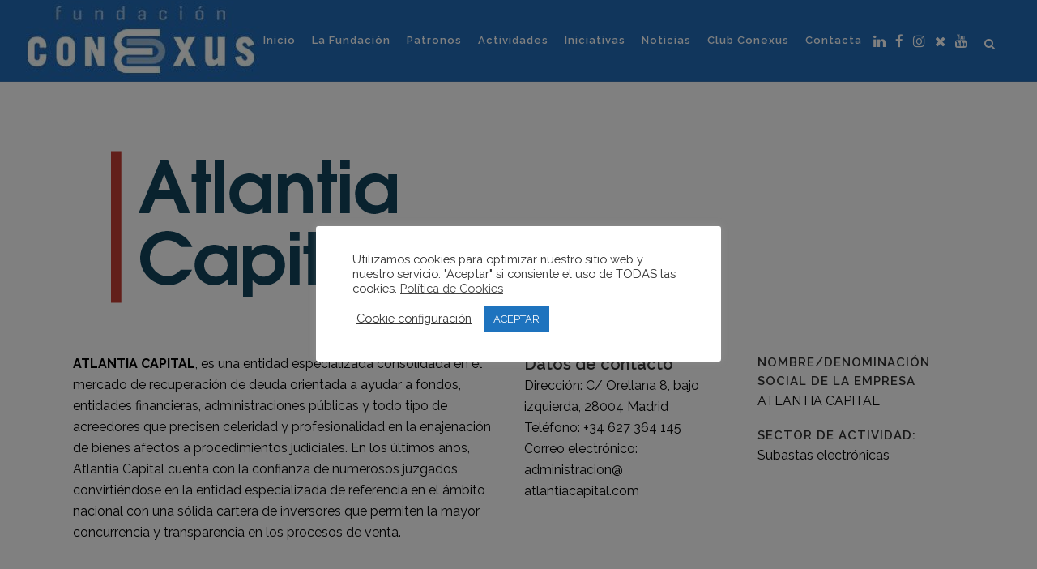

--- FILE ---
content_type: text/html; charset=UTF-8
request_url: https://fundacionconexus.es/portfolio_page/atlantia-capital/
body_size: 19426
content:

<!DOCTYPE html>
<html lang="es">
<head>
	<meta charset="UTF-8" />
	
				<meta name="viewport" content="width=device-width,initial-scale=1,user-scalable=no">
		
            
                        <link rel="shortcut icon" type="image/x-icon" href="https://fundacionconexus.es/wp-content/uploads/2018/03/bg_sticky.jpg">
            <link rel="apple-touch-icon" href="https://fundacionconexus.es/wp-content/uploads/2018/03/bg_sticky.jpg"/>
        
	<link rel="profile" href="https://gmpg.org/xfn/11" />
	<link rel="pingback" href="https://fundacionconexus.es/xmlrpc.php" />

	
	<!-- This site is optimized with the Yoast SEO plugin v16.7 - https://yoast.com/wordpress/plugins/seo/ -->
	<title>Atlantia Capital - Fundación Conexus</title>
	<meta name="robots" content="index, follow, max-snippet:-1, max-image-preview:large, max-video-preview:-1" />
	<link rel="canonical" href="https://fundacionconexus.es/portfolio_page/atlantia-capital/" />
	<meta property="og:locale" content="es_ES" />
	<meta property="og:type" content="article" />
	<meta property="og:title" content="Atlantia Capital - Fundación Conexus" />
	<meta property="og:url" content="https://fundacionconexus.es/portfolio_page/atlantia-capital/" />
	<meta property="og:site_name" content="Fundación Conexus" />
	<meta property="article:modified_time" content="2022-03-18T09:48:51+00:00" />
	<meta property="og:image" content="https://fundacionconexus.es/wp-content/uploads/2018/05/Logo-Atlantia.png" />
	<meta property="og:image:width" content="450" />
	<meta property="og:image:height" content="260" />
	<meta name="twitter:card" content="summary_large_image" />
	<script type="application/ld+json" class="yoast-schema-graph">{"@context":"https://schema.org","@graph":[{"@type":"WebSite","@id":"https://fundacionconexus.es/#website","url":"https://fundacionconexus.es/","name":"Fundaci\u00f3n Conexus","description":"La Fundaci\u00f3n Conexus Madrid-Comunitat Valenciana es una organizaci\u00f3n empresarial privada, sin \u00e1nimo de lucro, independiente y plural, que nace como punto de encuentro de personas y empresas con dos elementos en com\u00fan: su estrecha vinculaci\u00f3n con la Comunidad Valenciana y su implantaci\u00f3n, presencia o intereses en Madrid.","potentialAction":[{"@type":"SearchAction","target":{"@type":"EntryPoint","urlTemplate":"https://fundacionconexus.es/?s={search_term_string}"},"query-input":"required name=search_term_string"}],"inLanguage":"es"},{"@type":"ImageObject","@id":"https://fundacionconexus.es/portfolio_page/atlantia-capital/#primaryimage","inLanguage":"es","url":"https://fundacionconexus.es/wp-content/uploads/2018/05/Logo-Atlantia.png","contentUrl":"https://fundacionconexus.es/wp-content/uploads/2018/05/Logo-Atlantia.png","width":450,"height":260},{"@type":"WebPage","@id":"https://fundacionconexus.es/portfolio_page/atlantia-capital/#webpage","url":"https://fundacionconexus.es/portfolio_page/atlantia-capital/","name":"Atlantia Capital - Fundaci\u00f3n Conexus","isPartOf":{"@id":"https://fundacionconexus.es/#website"},"primaryImageOfPage":{"@id":"https://fundacionconexus.es/portfolio_page/atlantia-capital/#primaryimage"},"datePublished":"2018-05-07T15:51:35+00:00","dateModified":"2022-03-18T09:48:51+00:00","breadcrumb":{"@id":"https://fundacionconexus.es/portfolio_page/atlantia-capital/#breadcrumb"},"inLanguage":"es","potentialAction":[{"@type":"ReadAction","target":["https://fundacionconexus.es/portfolio_page/atlantia-capital/"]}]},{"@type":"BreadcrumbList","@id":"https://fundacionconexus.es/portfolio_page/atlantia-capital/#breadcrumb","itemListElement":[{"@type":"ListItem","position":1,"name":"Portada","item":"https://fundacionconexus.es/"},{"@type":"ListItem","position":2,"name":"Portfolio","item":"https://fundacionconexus.es/portfolio_page/"},{"@type":"ListItem","position":3,"name":"Atlantia Capital"}]}]}</script>
	<!-- / Yoast SEO plugin. -->


<link rel='dns-prefetch' href='//www.google.com' />
<link rel='dns-prefetch' href='//fonts.googleapis.com' />
<link rel='dns-prefetch' href='//s.w.org' />
<link rel="alternate" type="application/rss+xml" title="Fundación Conexus &raquo; Feed" href="https://fundacionconexus.es/feed/" />
<link rel="alternate" type="application/rss+xml" title="Fundación Conexus &raquo; Feed de los comentarios" href="https://fundacionconexus.es/comments/feed/" />
		<!-- This site uses the Google Analytics by ExactMetrics plugin v6.8.0 - Using Analytics tracking - https://www.exactmetrics.com/ -->
							<script src="//www.googletagmanager.com/gtag/js?id=UA-127139864-1"  type="text/javascript" data-cfasync="false" async></script>
			<script type="text/javascript" data-cfasync="false">
				var em_version = '6.8.0';
				var em_track_user = true;
				var em_no_track_reason = '';
				
								var disableStr = 'ga-disable-UA-127139864-1';

				/* Function to detect opted out users */
				function __gtagTrackerIsOptedOut() {
					return document.cookie.indexOf( disableStr + '=true' ) > - 1;
				}

				/* Disable tracking if the opt-out cookie exists. */
				if ( __gtagTrackerIsOptedOut() ) {
					window[disableStr] = true;
				}

				/* Opt-out function */
				function __gtagTrackerOptout() {
					document.cookie = disableStr + '=true; expires=Thu, 31 Dec 2099 23:59:59 UTC; path=/';
					window[disableStr] = true;
				}

				if ( 'undefined' === typeof gaOptout ) {
					function gaOptout() {
						__gtagTrackerOptout();
					}
				}
								window.dataLayer = window.dataLayer || [];
				if ( em_track_user ) {
					function __gtagTracker() {dataLayer.push( arguments );}
					__gtagTracker( 'js', new Date() );
					__gtagTracker( 'set', {
						'developer_id.dNDMyYj' : true,
						                    });
					__gtagTracker( 'config', 'UA-127139864-1', {
						forceSSL:true,					} );
										window.gtag = __gtagTracker;										(
						function () {
							/* https://developers.google.com/analytics/devguides/collection/analyticsjs/ */
							/* ga and __gaTracker compatibility shim. */
							var noopfn = function () {
								return null;
							};
							var newtracker = function () {
								return new Tracker();
							};
							var Tracker = function () {
								return null;
							};
							var p = Tracker.prototype;
							p.get = noopfn;
							p.set = noopfn;
							p.send = function (){
								var args = Array.prototype.slice.call(arguments);
								args.unshift( 'send' );
								__gaTracker.apply(null, args);
							};
							var __gaTracker = function () {
								var len = arguments.length;
								if ( len === 0 ) {
									return;
								}
								var f = arguments[len - 1];
								if ( typeof f !== 'object' || f === null || typeof f.hitCallback !== 'function' ) {
									if ( 'send' === arguments[0] ) {
										var hitConverted, hitObject = false, action;
										if ( 'event' === arguments[1] ) {
											if ( 'undefined' !== typeof arguments[3] ) {
												hitObject = {
													'eventAction': arguments[3],
													'eventCategory': arguments[2],
													'eventLabel': arguments[4],
													'value': arguments[5] ? arguments[5] : 1,
												}
											}
										}
										if ( 'pageview' === arguments[1] ) {
											if ( 'undefined' !== typeof arguments[2] ) {
												hitObject = {
													'eventAction': 'page_view',
													'page_path' : arguments[2],
												}
											}
										}
										if ( typeof arguments[2] === 'object' ) {
											hitObject = arguments[2];
										}
										if ( typeof arguments[5] === 'object' ) {
											Object.assign( hitObject, arguments[5] );
										}
										if ( 'undefined' !== typeof arguments[1].hitType ) {
											hitObject = arguments[1];
											if ( 'pageview' === hitObject.hitType ) {
												hitObject.eventAction = 'page_view';
											}
										}
										if ( hitObject ) {
											action = 'timing' === arguments[1].hitType ? 'timing_complete' : hitObject.eventAction;
											hitConverted = mapArgs( hitObject );
											__gtagTracker( 'event', action, hitConverted );
										}
									}
									return;
								}

								function mapArgs( args ) {
									var arg, hit = {};
									var gaMap = {
										'eventCategory': 'event_category',
										'eventAction': 'event_action',
										'eventLabel': 'event_label',
										'eventValue': 'event_value',
										'nonInteraction': 'non_interaction',
										'timingCategory': 'event_category',
										'timingVar': 'name',
										'timingValue': 'value',
										'timingLabel': 'event_label',
										'page' : 'page_path',
										'location' : 'page_location',
										'title' : 'page_title',
									};
									for ( arg in args ) {
										if ( args.hasOwnProperty(arg) && gaMap.hasOwnProperty(arg) ) {
											hit[gaMap[arg]] = args[arg];
										} else {
											hit[arg] = args[arg];
										}
									}
									return hit;
								}

								try {
									f.hitCallback();
								} catch ( ex ) {
								}
							};
							__gaTracker.create = newtracker;
							__gaTracker.getByName = newtracker;
							__gaTracker.getAll = function () {
								return [];
							};
							__gaTracker.remove = noopfn;
							__gaTracker.loaded = true;
							window['__gaTracker'] = __gaTracker;
						}
					)();
									} else {
										console.log( "" );
					( function () {
							function __gtagTracker() {
								return null;
							}
							window['__gtagTracker'] = __gtagTracker;
							window['gtag'] = __gtagTracker;
					} )();
									}
			</script>
				<!-- / Google Analytics by ExactMetrics -->
				<script type="text/javascript">
			window._wpemojiSettings = {"baseUrl":"https:\/\/s.w.org\/images\/core\/emoji\/13.0.1\/72x72\/","ext":".png","svgUrl":"https:\/\/s.w.org\/images\/core\/emoji\/13.0.1\/svg\/","svgExt":".svg","source":{"concatemoji":"https:\/\/fundacionconexus.es\/wp-includes\/js\/wp-emoji-release.min.js?ver=5.6.2"}};
			!function(e,a,t){var n,r,o,i=a.createElement("canvas"),p=i.getContext&&i.getContext("2d");function s(e,t){var a=String.fromCharCode;p.clearRect(0,0,i.width,i.height),p.fillText(a.apply(this,e),0,0);e=i.toDataURL();return p.clearRect(0,0,i.width,i.height),p.fillText(a.apply(this,t),0,0),e===i.toDataURL()}function c(e){var t=a.createElement("script");t.src=e,t.defer=t.type="text/javascript",a.getElementsByTagName("head")[0].appendChild(t)}for(o=Array("flag","emoji"),t.supports={everything:!0,everythingExceptFlag:!0},r=0;r<o.length;r++)t.supports[o[r]]=function(e){if(!p||!p.fillText)return!1;switch(p.textBaseline="top",p.font="600 32px Arial",e){case"flag":return s([127987,65039,8205,9895,65039],[127987,65039,8203,9895,65039])?!1:!s([55356,56826,55356,56819],[55356,56826,8203,55356,56819])&&!s([55356,57332,56128,56423,56128,56418,56128,56421,56128,56430,56128,56423,56128,56447],[55356,57332,8203,56128,56423,8203,56128,56418,8203,56128,56421,8203,56128,56430,8203,56128,56423,8203,56128,56447]);case"emoji":return!s([55357,56424,8205,55356,57212],[55357,56424,8203,55356,57212])}return!1}(o[r]),t.supports.everything=t.supports.everything&&t.supports[o[r]],"flag"!==o[r]&&(t.supports.everythingExceptFlag=t.supports.everythingExceptFlag&&t.supports[o[r]]);t.supports.everythingExceptFlag=t.supports.everythingExceptFlag&&!t.supports.flag,t.DOMReady=!1,t.readyCallback=function(){t.DOMReady=!0},t.supports.everything||(n=function(){t.readyCallback()},a.addEventListener?(a.addEventListener("DOMContentLoaded",n,!1),e.addEventListener("load",n,!1)):(e.attachEvent("onload",n),a.attachEvent("onreadystatechange",function(){"complete"===a.readyState&&t.readyCallback()})),(n=t.source||{}).concatemoji?c(n.concatemoji):n.wpemoji&&n.twemoji&&(c(n.twemoji),c(n.wpemoji)))}(window,document,window._wpemojiSettings);
		</script>
		<style type="text/css">
img.wp-smiley,
img.emoji {
	display: inline !important;
	border: none !important;
	box-shadow: none !important;
	height: 1em !important;
	width: 1em !important;
	margin: 0 .07em !important;
	vertical-align: -0.1em !important;
	background: none !important;
	padding: 0 !important;
}
</style>
	<link rel='stylesheet' id='sdm-styles-css'  href='https://fundacionconexus.es/wp-content/plugins/simple-download-monitor/css/sdm_wp_styles.css?ver=5.6.2' type='text/css' media='all' />
<link rel='stylesheet' id='layerslider-css'  href='https://fundacionconexus.es/wp-content/plugins/LayerSlider/static/layerslider/css/layerslider.css?ver=6.8.2' type='text/css' media='all' />
<link rel='stylesheet' id='wp-block-library-css'  href='https://fundacionconexus.es/wp-includes/css/dist/block-library/style.min.css?ver=5.6.2' type='text/css' media='all' />
<link rel='stylesheet' id='contact-form-7-css'  href='https://fundacionconexus.es/wp-content/plugins/contact-form-7/includes/css/styles.css?ver=5.4.2' type='text/css' media='all' />
<link rel='stylesheet' id='cookie-law-info-css'  href='https://fundacionconexus.es/wp-content/plugins/cookie-law-info/public/css/cookie-law-info-public.css?ver=2.0.4' type='text/css' media='all' />
<link rel='stylesheet' id='cookie-law-info-gdpr-css'  href='https://fundacionconexus.es/wp-content/plugins/cookie-law-info/public/css/cookie-law-info-gdpr.css?ver=2.0.4' type='text/css' media='all' />
<link rel='stylesheet' id='rs-plugin-settings-css'  href='https://fundacionconexus.es/wp-content/plugins/revslider/public/assets/css/rs6.css?ver=6.3.5' type='text/css' media='all' />
<style id='rs-plugin-settings-inline-css' type='text/css'>
#rs-demo-id {}
</style>
<link rel='stylesheet' id='mediaelement-css'  href='https://fundacionconexus.es/wp-includes/js/mediaelement/mediaelementplayer-legacy.min.css?ver=4.2.16' type='text/css' media='all' />
<link rel='stylesheet' id='wp-mediaelement-css'  href='https://fundacionconexus.es/wp-includes/js/mediaelement/wp-mediaelement.min.css?ver=5.6.2' type='text/css' media='all' />
<link rel='stylesheet' id='bridge-default-style-css'  href='https://fundacionconexus.es/wp-content/themes/bridge/style.css?ver=5.6.2' type='text/css' media='all' />
<link rel='stylesheet' id='bridge-qode-font_awesome-css'  href='https://fundacionconexus.es/wp-content/themes/bridge/css/font-awesome/css/font-awesome.min.css?ver=5.6.2' type='text/css' media='all' />
<link rel='stylesheet' id='bridge-qode-font_elegant-css'  href='https://fundacionconexus.es/wp-content/themes/bridge/css/elegant-icons/style.min.css?ver=5.6.2' type='text/css' media='all' />
<link rel='stylesheet' id='bridge-qode-linea_icons-css'  href='https://fundacionconexus.es/wp-content/themes/bridge/css/linea-icons/style.css?ver=5.6.2' type='text/css' media='all' />
<link rel='stylesheet' id='bridge-qode-dripicons-css'  href='https://fundacionconexus.es/wp-content/themes/bridge/css/dripicons/dripicons.css?ver=5.6.2' type='text/css' media='all' />
<link rel='stylesheet' id='bridge-qode-kiko-css'  href='https://fundacionconexus.es/wp-content/themes/bridge/css/kiko/kiko-all.css?ver=5.6.2' type='text/css' media='all' />
<link rel='stylesheet' id='bridge-qode-font_awesome_5-css'  href='https://fundacionconexus.es/wp-content/themes/bridge/css/font-awesome-5/css/font-awesome-5.min.css?ver=5.6.2' type='text/css' media='all' />
<link rel='stylesheet' id='bridge-stylesheet-css'  href='https://fundacionconexus.es/wp-content/themes/bridge/css/stylesheet.min.css?ver=5.6.2' type='text/css' media='all' />
<style id='bridge-stylesheet-inline-css' type='text/css'>
   .postid-16596.disabled_footer_top .footer_top_holder, .postid-16596.disabled_footer_bottom .footer_bottom_holder { display: none;}


</style>
<link rel='stylesheet' id='bridge-print-css'  href='https://fundacionconexus.es/wp-content/themes/bridge/css/print.css?ver=5.6.2' type='text/css' media='all' />
<link rel='stylesheet' id='bridge-style-dynamic-css'  href='https://fundacionconexus.es/wp-content/themes/bridge/css/style_dynamic_callback.php?ver=5.6.2' type='text/css' media='all' />
<link rel='stylesheet' id='bridge-responsive-css'  href='https://fundacionconexus.es/wp-content/themes/bridge/css/responsive.min.css?ver=5.6.2' type='text/css' media='all' />
<link rel='stylesheet' id='bridge-style-dynamic-responsive-css'  href='https://fundacionconexus.es/wp-content/themes/bridge/css/style_dynamic_responsive_callback.php?ver=5.6.2' type='text/css' media='all' />
<style id='bridge-style-dynamic-responsive-inline-css' type='text/css'>
footer .column1 {
position: relative;
top: -18px;
}
.shopping_cart_outer{
display:none;
}
.woocommerce-page .shopping_cart_outer{
display:table;
}
.cover_boxes ul li .box .box_content { top: 0; }
.cover_boxes ul li .box .qbutton { margin-top: 18px; }
.ls-wp-container .qbutton {
-webkit-transition: none;
-ms-transition: none;
-moz-transition: none;
-o-transition: none;
transition: none;
}
.page-id-15173 .ls-nav-prev,
.page-id-15058 .ls-nav-prev,
.page-id-15173 .ls-nav-next,
.page-id-15058 .ls-nav-next,
.page-id-15234 .ls-nav-prev,
.page-id-15234 .ls-nav-next
{
margin-top: 19px;
}
@media only screen and (max-width: 1000px){
.page-id-15173 .ls-nav-prev,
.page-id-15058 .ls-nav-prev,
.page-id-15173 .ls-nav-next,
.page-id-15058 .ls-nav-next{
		margin-top: -27px;
}
.page-id-15173 .q_slider,
.page-id-15058 .q_slider
{
min-height:100px;
}
}
.side_menu_button a:last-child {
padding: 0 0 0 17px;
}
.page-id-15173 .q_slider,
.page-id-15058 .q_slider
{
min-height:560px;
}
.filter_outer {
margin: -8px 0 31px;
}
.filter_holder ul li span{
font-size:13px;
}


/* Logo morgan media */
#logo-morgan {
    background-image: url('https://fundacionconexus.es/wp-content/uploads/2018/03/logo-firma-web.png');
    width: 101px;
    height: 32px;
    margin: 0 auto !important;
    margin-top: 20px !important;
}

/* Formulario */
.row {
    width: 100%;
    clear: both;
}

.col-8-i {
    width: 66%;
    float: left;
}
.col-4-d {
    width: 33%;
    float: right;
}

/* padding en contedor qode elements */
@media screen and (min-width: 769px) {
.custom_holder_with_spaces .q_elements_holder.one_column .q_elements_item:first-child {
    position: relative !important; 
    left: -30px !important;
}

.custom_holder_with_spaces .q_elements_holder.one_column .q_elements_item:nth-child(2) {
    position: relative !important; 
    left: -15px !important;
}

.custom_holder_with_spaces .q_elements_holder.one_column .q_elements_item:nth-child(3) {
    position: relative !important; 
    left: 0 !important;
}

.custom_holder_with_spaces .q_elements_holder.one_column .q_elements_item:nth-child(4) {
    position: relative !important; 
    left: 15px !important;
}
.custom_holder_with_spaces .q_elements_holder.one_column .q_elements_item:last-child {
    position: relative !important; 
    left: 30px !important;
}

.custom_holder_with_spaces .q_elements_holder {
    padding-left: 20px !important;
    padding-right: 20px !important;
    box-sizing: border-box !important;
}
}

.fila {
    margin-bottom: 20px;
    clear: both;
}

.col-1 {
    width: 48%;
    margin-bottom: 20px;
    float:left;
}

.col-2 {
    width: 48%;
    margin-bottom: 20px;
    float: right;
}

nav.main_menu > ul > li > a {
    padding: 0 10px;
}

.portfolio_categories, .portfolio_social_holder {
    display: none;
}

.q_social_icon_holder.normal_social {
    margin: 0 4px;
}

header .header_inner_left {
    left: 0px !important;
}
.header_bottom_right_widget_holder {
    padding: 0 !important;
}

/* Logo */ 
@media only screen and (min-width: 1001px) and (max-width: 1180px){
/*.header_bottom {
    padding: 0px 9px !important;
}*/
.q_logo img {
width:180px !important;
height:52px !important;
}
}
.q_social_icon_holder .simple_social {
    color: #fff;
}
.blog_compound article .post_title .category a {
    font-size: 20px;
    text-decoration: none;
    font-weight: 600 !important;
}
.blog_compound article .post_title .category .date {
    font-size: 20px;
    text-decoration: none;
    font-weight: 600 !important;
}
.post_excerpt {
    font-size: 20px;
    line-height: 30px;
}
.portfolio_detail.portfolio_single_follow {
    margin-top: 35px;
}
#boton_memorias {
    display: block;
}
.valores.wpb_column.vc_column_container.vc_col-sm-2 {
    border-right: 1px solid #fff;
    margin-top: 20px;
    border-left: 1px solid #fff;
}
.valores2.wpb_column.vc_column_container.vc_col-sm-2 {
    margin-top: 20px;
}

/* */

.single-post .post_info .dots{display: none !important;}
/*.home .entry_date, .page-id-16255 .entry_date, .page-id-16255 .dots, .page-id-16256 .post_info {display: none !important;}*/
.textwidget iframe{max-height:250px;}

/* */
.page-id-1384 .feature_holder_icons a.lightbox {display:none !important;}
.single-portfolio_page .portfolio_single_text_holder h3 {display:none !important;}
.single-portfolio_page .portfolio_container .column2 .column_inner .portfolio_detail.portfolio_single_follow{margin-top: 0px !important;}
.page-id-16256 .post_text_inner{
    font-size: 20px !important;
    line-height: 30px !important;
}

/* MOSTRAR DATEPICKER Safari */
div#ui-datepicker-div {z-index:1000!important;}

/* Archivo - ocultar info del post */
.archive .post_info{margin-left: -33px !important; color: #fff !important;}
.archive .post_info>span, .archive .post_info>a {display:none !important;}

/* Ocultar etiquetas página categorías */ 
.category .qode-post-info-category{display:none !important;}
.category .qode-layout1-item .qode-post-title{padding-top: 20px  !important;}

/*  */
.post-template-default .post_info{
  visibility: hidden !important;
}

.post-template-default .blog_share {
visibility: visible !important;
position: relative;
float: left;
}

.page-template-blog-small-image .post_info{/*visibility: hidden !important;*/display:none !important;} 


</style>
<link rel='stylesheet' id='js_composer_front-css'  href='https://fundacionconexus.es/wp-content/plugins/js_composer/assets/css/js_composer.min.css?ver=6.5.0' type='text/css' media='all' />
<link rel='stylesheet' id='bridge-style-handle-google-fonts-css'  href='https://fonts.googleapis.com/css?family=Raleway%3A100%2C200%2C300%2C400%2C500%2C600%2C700%2C800%2C900%2C100italic%2C300italic%2C400italic%2C700italic&#038;subset=latin%2Clatin-ext&#038;ver=1.0.0' type='text/css' media='all' />
<link rel='stylesheet' id='bridge-core-dashboard-style-css'  href='https://fundacionconexus.es/wp-content/plugins/bridge-core/modules/core-dashboard/assets/css/core-dashboard.min.css?ver=5.6.2' type='text/css' media='all' />
<link rel='stylesheet' id='bridge-childstyle-css'  href='https://fundacionconexus.es/wp-content/themes/bridge-child/style.css?ver=5.6.2' type='text/css' media='all' />
<script type='text/javascript' id='layerslider-greensock-js-extra'>
/* <![CDATA[ */
var LS_Meta = {"v":"6.8.2"};
/* ]]> */
</script>
<script type='text/javascript' src='https://fundacionconexus.es/wp-content/plugins/LayerSlider/static/layerslider/js/greensock.js?ver=1.19.0' id='layerslider-greensock-js'></script>
<script type='text/javascript' src='https://fundacionconexus.es/wp-includes/js/jquery/jquery.min.js?ver=3.5.1' id='jquery-core-js'></script>
<script type='text/javascript' src='https://fundacionconexus.es/wp-includes/js/jquery/jquery-migrate.min.js?ver=3.3.2' id='jquery-migrate-js'></script>
<script type='text/javascript' src='https://fundacionconexus.es/wp-content/plugins/LayerSlider/static/layerslider/js/layerslider.kreaturamedia.jquery.js?ver=6.8.2' id='layerslider-js'></script>
<script type='text/javascript' src='https://fundacionconexus.es/wp-content/plugins/LayerSlider/static/layerslider/js/layerslider.transitions.js?ver=6.8.2' id='layerslider-transitions-js'></script>
<script type='text/javascript' id='exactmetrics-frontend-script-js-extra'>
/* <![CDATA[ */
var exactmetrics_frontend = {"js_events_tracking":"true","download_extensions":"zip,mp3,mpeg,pdf,docx,pptx,xlsx,rar","inbound_paths":"[{\"path\":\"\\\/go\\\/\",\"label\":\"affiliate\"},{\"path\":\"\\\/recommend\\\/\",\"label\":\"affiliate\"}]","home_url":"https:\/\/fundacionconexus.es","hash_tracking":"false","ua":"UA-127139864-1"};
/* ]]> */
</script>
<script type='text/javascript' src='https://fundacionconexus.es/wp-content/plugins/google-analytics-dashboard-for-wp/assets/js/frontend-gtag.min.js?ver=6.8.0' id='exactmetrics-frontend-script-js'></script>
<script type='text/javascript' id='cookie-law-info-js-extra'>
/* <![CDATA[ */
var Cli_Data = {"nn_cookie_ids":[],"cookielist":[],"non_necessary_cookies":[],"ccpaEnabled":"","ccpaRegionBased":"","ccpaBarEnabled":"","strictlyEnabled":["necessary","obligatoire"],"ccpaType":"gdpr","js_blocking":"1","custom_integration":"","triggerDomRefresh":"","secure_cookies":""};
var cli_cookiebar_settings = {"animate_speed_hide":"500","animate_speed_show":"500","background":"#FFF","border":"#b1a6a6c2","border_on":"","button_1_button_colour":"#1e73be","button_1_button_hover":"#185c98","button_1_link_colour":"#fff","button_1_as_button":"1","button_1_new_win":"","button_2_button_colour":"#333","button_2_button_hover":"#292929","button_2_link_colour":"#444","button_2_as_button":"","button_2_hidebar":"","button_3_button_colour":"#3566bb","button_3_button_hover":"#2a5296","button_3_link_colour":"#fff","button_3_as_button":"1","button_3_new_win":"","button_4_button_colour":"#000","button_4_button_hover":"#000000","button_4_link_colour":"#333333","button_4_as_button":"","button_7_button_colour":"#1e73be","button_7_button_hover":"#185c98","button_7_link_colour":"#fff","button_7_as_button":"1","button_7_new_win":"","font_family":"inherit","header_fix":"","notify_animate_hide":"1","notify_animate_show":"","notify_div_id":"#cookie-law-info-bar","notify_position_horizontal":"right","notify_position_vertical":"bottom","scroll_close":"","scroll_close_reload":"","accept_close_reload":"","reject_close_reload":"","showagain_tab":"","showagain_background":"#fff","showagain_border":"#000","showagain_div_id":"#cookie-law-info-again","showagain_x_position":"100px","text":"#333333","show_once_yn":"","show_once":"10000","logging_on":"","as_popup":"","popup_overlay":"1","bar_heading_text":"","cookie_bar_as":"popup","popup_showagain_position":"bottom-right","widget_position":"left"};
var log_object = {"ajax_url":"https:\/\/fundacionconexus.es\/wp-admin\/admin-ajax.php"};
/* ]]> */
</script>
<script type='text/javascript' src='https://fundacionconexus.es/wp-content/plugins/cookie-law-info/public/js/cookie-law-info-public.js?ver=2.0.4' id='cookie-law-info-js'></script>
<script type='text/javascript' src='https://fundacionconexus.es/wp-content/plugins/revslider/public/assets/js/rbtools.min.js?ver=6.3.5' id='tp-tools-js'></script>
<script type='text/javascript' src='https://fundacionconexus.es/wp-content/plugins/revslider/public/assets/js/rs6.min.js?ver=6.3.5' id='revmin-js'></script>
<script type='text/javascript' id='sdm-scripts-js-extra'>
/* <![CDATA[ */
var sdm_ajax_script = {"ajaxurl":"https:\/\/fundacionconexus.es\/wp-admin\/admin-ajax.php"};
/* ]]> */
</script>
<script type='text/javascript' src='https://fundacionconexus.es/wp-content/plugins/simple-download-monitor/js/sdm_wp_scripts.js?ver=5.6.2' id='sdm-scripts-js'></script>
<meta name="generator" content="Powered by LayerSlider 6.8.2 - Multi-Purpose, Responsive, Parallax, Mobile-Friendly Slider Plugin for WordPress." />
<!-- LayerSlider updates and docs at: https://layerslider.kreaturamedia.com -->
<link rel="https://api.w.org/" href="https://fundacionconexus.es/wp-json/" /><link rel="EditURI" type="application/rsd+xml" title="RSD" href="https://fundacionconexus.es/xmlrpc.php?rsd" />
<link rel="wlwmanifest" type="application/wlwmanifest+xml" href="https://fundacionconexus.es/wp-includes/wlwmanifest.xml" /> 
<meta name="generator" content="WordPress 5.6.2" />
<link rel='shortlink' href='https://fundacionconexus.es/?p=16596' />
<link rel="alternate" type="application/json+oembed" href="https://fundacionconexus.es/wp-json/oembed/1.0/embed?url=https%3A%2F%2Ffundacionconexus.es%2Fportfolio_page%2Fatlantia-capital%2F" />
<link rel="alternate" type="text/xml+oembed" href="https://fundacionconexus.es/wp-json/oembed/1.0/embed?url=https%3A%2F%2Ffundacionconexus.es%2Fportfolio_page%2Fatlantia-capital%2F&#038;format=xml" />
<meta name="generator" content="Powered by WPBakery Page Builder - drag and drop page builder for WordPress."/>
<meta name="generator" content="Powered by Slider Revolution 6.3.5 - responsive, Mobile-Friendly Slider Plugin for WordPress with comfortable drag and drop interface." />
<script type="text/javascript">function setREVStartSize(e){
			//window.requestAnimationFrame(function() {				 
				window.RSIW = window.RSIW===undefined ? window.innerWidth : window.RSIW;	
				window.RSIH = window.RSIH===undefined ? window.innerHeight : window.RSIH;	
				try {								
					var pw = document.getElementById(e.c).parentNode.offsetWidth,
						newh;
					pw = pw===0 || isNaN(pw) ? window.RSIW : pw;
					e.tabw = e.tabw===undefined ? 0 : parseInt(e.tabw);
					e.thumbw = e.thumbw===undefined ? 0 : parseInt(e.thumbw);
					e.tabh = e.tabh===undefined ? 0 : parseInt(e.tabh);
					e.thumbh = e.thumbh===undefined ? 0 : parseInt(e.thumbh);
					e.tabhide = e.tabhide===undefined ? 0 : parseInt(e.tabhide);
					e.thumbhide = e.thumbhide===undefined ? 0 : parseInt(e.thumbhide);
					e.mh = e.mh===undefined || e.mh=="" || e.mh==="auto" ? 0 : parseInt(e.mh,0);		
					if(e.layout==="fullscreen" || e.l==="fullscreen") 						
						newh = Math.max(e.mh,window.RSIH);					
					else{					
						e.gw = Array.isArray(e.gw) ? e.gw : [e.gw];
						for (var i in e.rl) if (e.gw[i]===undefined || e.gw[i]===0) e.gw[i] = e.gw[i-1];					
						e.gh = e.el===undefined || e.el==="" || (Array.isArray(e.el) && e.el.length==0)? e.gh : e.el;
						e.gh = Array.isArray(e.gh) ? e.gh : [e.gh];
						for (var i in e.rl) if (e.gh[i]===undefined || e.gh[i]===0) e.gh[i] = e.gh[i-1];
											
						var nl = new Array(e.rl.length),
							ix = 0,						
							sl;					
						e.tabw = e.tabhide>=pw ? 0 : e.tabw;
						e.thumbw = e.thumbhide>=pw ? 0 : e.thumbw;
						e.tabh = e.tabhide>=pw ? 0 : e.tabh;
						e.thumbh = e.thumbhide>=pw ? 0 : e.thumbh;					
						for (var i in e.rl) nl[i] = e.rl[i]<window.RSIW ? 0 : e.rl[i];
						sl = nl[0];									
						for (var i in nl) if (sl>nl[i] && nl[i]>0) { sl = nl[i]; ix=i;}															
						var m = pw>(e.gw[ix]+e.tabw+e.thumbw) ? 1 : (pw-(e.tabw+e.thumbw)) / (e.gw[ix]);					
						newh =  (e.gh[ix] * m) + (e.tabh + e.thumbh);
					}				
					if(window.rs_init_css===undefined) window.rs_init_css = document.head.appendChild(document.createElement("style"));					
					document.getElementById(e.c).height = newh+"px";
					window.rs_init_css.innerHTML += "#"+e.c+"_wrapper { height: "+newh+"px }";				
				} catch(e){
					console.log("Failure at Presize of Slider:" + e)
				}					   
			//});
		  };</script>
		<style type="text/css" id="wp-custom-css">
			.qode-like{
	display: none !important;
}
.ocultar{	display: none !important;
}

nav.mobile_menu ul li a{
	color: #303030 !important;
	padding-left: 10px !important;
}
.header_bottom{
	background-color: #226cb7 !important;
}

.call_to_action.simple .text_wrapper>.qbutton {
    margin: 0 auto;
    text-align: center !important;
    width: 230px;
    display: grid;
}

.eapps-twitter-feed {
  display: block;
  width: 100%;
  height: 200px;
  overflow: hidden;
}		</style>
		<noscript><style> .wpb_animate_when_almost_visible { opacity: 1; }</style></noscript></head>

<body data-rsssl=1 class="portfolio_page-template-default single single-portfolio_page postid-16596 bridge-core-2.6.1  qode-title-hidden qode_grid_1200 qode-child-theme-ver-1.0.0 qode-theme-ver-24.6 qode-theme-bridge wpb-js-composer js-comp-ver-6.5.0 vc_responsive" itemscope itemtype="http://schema.org/WebPage">




<div class="wrapper">
	<div class="wrapper_inner">

    
		<!-- Google Analytics start -->
				<!-- Google Analytics end -->

		
	<header class=" scroll_top  fixed scrolled_not_transparent with_border page_header">
	<div class="header_inner clearfix">
		<form role="search" id="searchform" action="https://fundacionconexus.es/" class="qode_search_form" method="get">
    
            <i class="qode_icon_font_awesome fa fa-search qode_icon_in_search" ></i>            <input type="text" placeholder="Search" name="s" class="qode_search_field" autocomplete="off" />
            <input type="submit" value="Search" />

            <div class="qode_search_close">
                <a href="#">
                    <i class="qode_icon_font_awesome fa fa-times qode_icon_in_search" ></i>                </a>
            </div>
            </form>
		<div class="header_top_bottom_holder">
			
			<div class="header_bottom clearfix" style='' >
											<div class="header_inner_left">
																	<div class="mobile_menu_button">
		<span>
			<i class="qode_icon_font_awesome fa fa-bars " ></i>		</span>
	</div>
								<div class="logo_wrapper" >
	<div class="q_logo">
		<a itemprop="url" href="https://fundacionconexus.es/" >
             <img itemprop="image" class="normal" src="https://fundacionconexus.es/wp-content/uploads/2018/03/bg_encabezado.jpg" alt="Logo"> 			 <img itemprop="image" class="light" src="https://fundacionconexus.es/wp-content/uploads/2018/03/bg_encabezado.jpg" alt="Logo"/> 			 <img itemprop="image" class="dark" src="https://fundacionconexus.es/wp-content/uploads/2018/03/bg_encabezado.jpg" alt="Logo"/> 			 <img itemprop="image" class="sticky" src="https://fundacionconexus.es/wp-content/uploads/2018/03/bg_sticky.jpg" alt="Logo"/> 			 <img itemprop="image" class="mobile" src="https://fundacionconexus.es/wp-content/uploads/2018/03/bg_encabezado.jpg" alt="Logo"/> 					</a>
	</div>
	</div>															</div>
															<div class="header_inner_right">
									<div class="side_menu_button_wrapper right">
																					<div class="header_bottom_right_widget_holder"><div class="header_bottom_widget widget_text">			<div class="textwidget"><span class='q_social_icon_holder normal_social' ><a itemprop='url' href='https://www.linkedin.com/company/fundacion-conexus-madrid-comunitat-valenciana/' target='_blank' rel="noopener"><i class="qode_icon_font_awesome fa fa-linkedin fa-lg simple_social" style="font-size: 17px;" ></i></a></span>
<span class='q_social_icon_holder normal_social' ><a itemprop='url' href='https://www.facebook.com/Fundaci%C3%B3n-Conexus-168131880500532/' target='_blank' rel="noopener"><i class="qode_icon_font_awesome fa fa-facebook fa-lg simple_social" style="font-size: 17px;" ></i></a></span>
<span class='q_social_icon_holder normal_social' ><a itemprop='url' href='https://www.instagram.com/fundacionconexus/' target='_blank' rel="noopener"><i class="qode_icon_font_awesome fa fa-instagram fa-lg simple_social" style="font-size: 17px;" ></i></a></span>
<span class='q_social_icon_holder normal_social' ><a itemprop='url' href='https://twitter.com/FConexus' target='_blank' rel="noopener"><i class="qode_icon_font_awesome fa fa-times fa-lg simple_social" style="font-size: 17px;" ></i></a></span>
<span class='q_social_icon_holder normal_social' ><a itemprop='url' href='https://www.youtube.com/channel/UCoqRwDnDT5czz6G5hWGnsvg' target='_blank' rel="noopener"><i class="qode_icon_font_awesome fa fa-youtube fa-lg simple_social" style="font-size: 17px;" ></i></a></span>
</div>
		</div></div>
																														<div class="side_menu_button">
												<a class="search_button search_slides_from_window_top normal" href="javascript:void(0)">
		<i class="qode_icon_font_awesome fa fa-search " ></i>	</a>

																							
										</div>
									</div>
								</div>
							
							
							<nav class="main_menu drop_down right">
								<ul id="menu-principal" class=""><li id="nav-menu-item-16128" class="menu-item menu-item-type-post_type menu-item-object-page menu-item-home  narrow"><a href="https://fundacionconexus.es/" class=""><i class="menu_icon blank fa"></i><span>Inicio</span><span class="plus"></span></a></li>
<li id="nav-menu-item-17240" class="menu-item menu-item-type-custom menu-item-object-custom menu-item-has-children  has_sub narrow"><a href="#" class=""><i class="menu_icon blank fa"></i><span>La Fundación</span><span class="plus"></span></a>
<div class="second"><div class="inner"><ul>
	<li id="nav-menu-item-16243" class="menu-item menu-item-type-post_type menu-item-object-page "><a href="https://fundacionconexus.es/la-fundacion/" class=""><i class="menu_icon blank fa"></i><span>La Fundación</span><span class="plus"></span></a></li>
	<li id="nav-menu-item-16311" class="menu-item menu-item-type-post_type menu-item-object-page "><a href="https://fundacionconexus.es/documentos/" class=""><i class="menu_icon blank fa"></i><span>Memorias</span><span class="plus"></span></a></li>
</ul></div></div>
</li>
<li id="nav-menu-item-16542" class="menu-item menu-item-type-post_type menu-item-object-page menu-item-has-children  has_sub narrow"><a href="https://fundacionconexus.es/patronos/" class=""><i class="menu_icon blank fa"></i><span>Patronos</span><span class="plus"></span></a>
<div class="second"><div class="inner"><ul>
	<li id="nav-menu-item-33460" class="menu-item menu-item-type-post_type menu-item-object-page "><a href="https://fundacionconexus.es/entrevista-patronos/" class=""><i class="menu_icon blank fa"></i><span>Entrevista Patronos</span><span class="plus"></span></a></li>
</ul></div></div>
</li>
<li id="nav-menu-item-24474" class="menu-item menu-item-type-custom menu-item-object-custom menu-item-has-children  has_sub narrow"><a href="#" class=""><i class="menu_icon blank fa"></i><span>Actividades</span><span class="plus"></span></a>
<div class="second"><div class="inner"><ul>
	<li id="nav-menu-item-16284" class="menu-item menu-item-type-post_type menu-item-object-page "><a href="https://fundacionconexus.es/actividades-2/" class=""><i class="menu_icon blank fa"></i><span>Todas las Actividades</span><span class="plus"></span></a></li>
	<li id="nav-menu-item-20923" class="menu-item menu-item-type-taxonomy menu-item-object-category "><a href="https://fundacionconexus.es/category/actividades/proximamente/" class=""><i class="menu_icon blank fa"></i><span>Próximamente</span><span class="plus"></span></a></li>
	<li id="nav-menu-item-20924" class="menu-item menu-item-type-taxonomy menu-item-object-category "><a href="https://fundacionconexus.es/category/actividades/becas-de-formacion-en-liderazgo/" class=""><i class="menu_icon blank fa"></i><span>Becas de Formación en Liderazgo</span><span class="plus"></span></a></li>
	<li id="nav-menu-item-20928" class="menu-item menu-item-type-taxonomy menu-item-object-category "><a href="https://fundacionconexus.es/category/actividades/premio-conexus/" class=""><i class="menu_icon blank fa"></i><span>Premio Conexus</span><span class="plus"></span></a></li>
	<li id="nav-menu-item-20927" class="menu-item menu-item-type-taxonomy menu-item-object-category "><a href="https://fundacionconexus.es/category/actividades/jornadas/" class=""><i class="menu_icon blank fa"></i><span>Jornadas</span><span class="plus"></span></a></li>
	<li id="nav-menu-item-20925" class="menu-item menu-item-type-taxonomy menu-item-object-category "><a href="https://fundacionconexus.es/category/actividades/concierto-berklee-college-of-music/" class=""><i class="menu_icon blank fa"></i><span>Concierto Berklee College of Music</span><span class="plus"></span></a></li>
</ul></div></div>
</li>
<li id="nav-menu-item-16288" class="menu-item menu-item-type-post_type menu-item-object-page  narrow"><a href="https://fundacionconexus.es/iniciativas-2/" class=""><i class="menu_icon blank fa"></i><span>Iniciativas</span><span class="plus"></span></a></li>
<li id="nav-menu-item-16262" class="menu-item menu-item-type-post_type menu-item-object-page  narrow"><a href="https://fundacionconexus.es/noticias/" class=""><i class="menu_icon blank fa"></i><span>Noticias</span><span class="plus"></span></a></li>
<li id="nav-menu-item-16254" class="menu-item menu-item-type-post_type menu-item-object-page  narrow"><a href="https://fundacionconexus.es/club-conexus/" class=""><i class="menu_icon blank fa"></i><span>Club Conexus</span><span class="plus"></span></a></li>
<li id="nav-menu-item-16637" class="menu-item menu-item-type-post_type menu-item-object-page  narrow"><a href="https://fundacionconexus.es/contacta/" class=""><i class="menu_icon blank fa"></i><span>Contacta</span><span class="plus"></span></a></li>
</ul>							</nav>
														<nav class="mobile_menu">
	<ul id="menu-principal-1" class=""><li id="mobile-menu-item-16128" class="menu-item menu-item-type-post_type menu-item-object-page menu-item-home "><a href="https://fundacionconexus.es/" class=""><span>Inicio</span></a><span class="mobile_arrow"><i class="fa fa-angle-right"></i><i class="fa fa-angle-down"></i></span></li>
<li id="mobile-menu-item-17240" class="menu-item menu-item-type-custom menu-item-object-custom menu-item-has-children  has_sub"><a href="#" class=""><span>La Fundación</span></a><span class="mobile_arrow"><i class="fa fa-angle-right"></i><i class="fa fa-angle-down"></i></span>
<ul class="sub_menu">
	<li id="mobile-menu-item-16243" class="menu-item menu-item-type-post_type menu-item-object-page "><a href="https://fundacionconexus.es/la-fundacion/" class=""><span>La Fundación</span></a><span class="mobile_arrow"><i class="fa fa-angle-right"></i><i class="fa fa-angle-down"></i></span></li>
	<li id="mobile-menu-item-16311" class="menu-item menu-item-type-post_type menu-item-object-page "><a href="https://fundacionconexus.es/documentos/" class=""><span>Memorias</span></a><span class="mobile_arrow"><i class="fa fa-angle-right"></i><i class="fa fa-angle-down"></i></span></li>
</ul>
</li>
<li id="mobile-menu-item-16542" class="menu-item menu-item-type-post_type menu-item-object-page menu-item-has-children  has_sub"><a href="https://fundacionconexus.es/patronos/" class=""><span>Patronos</span></a><span class="mobile_arrow"><i class="fa fa-angle-right"></i><i class="fa fa-angle-down"></i></span>
<ul class="sub_menu">
	<li id="mobile-menu-item-33460" class="menu-item menu-item-type-post_type menu-item-object-page "><a href="https://fundacionconexus.es/entrevista-patronos/" class=""><span>Entrevista Patronos</span></a><span class="mobile_arrow"><i class="fa fa-angle-right"></i><i class="fa fa-angle-down"></i></span></li>
</ul>
</li>
<li id="mobile-menu-item-24474" class="menu-item menu-item-type-custom menu-item-object-custom menu-item-has-children  has_sub"><a href="#" class=""><span>Actividades</span></a><span class="mobile_arrow"><i class="fa fa-angle-right"></i><i class="fa fa-angle-down"></i></span>
<ul class="sub_menu">
	<li id="mobile-menu-item-16284" class="menu-item menu-item-type-post_type menu-item-object-page "><a href="https://fundacionconexus.es/actividades-2/" class=""><span>Todas las Actividades</span></a><span class="mobile_arrow"><i class="fa fa-angle-right"></i><i class="fa fa-angle-down"></i></span></li>
	<li id="mobile-menu-item-20923" class="menu-item menu-item-type-taxonomy menu-item-object-category "><a href="https://fundacionconexus.es/category/actividades/proximamente/" class=""><span>Próximamente</span></a><span class="mobile_arrow"><i class="fa fa-angle-right"></i><i class="fa fa-angle-down"></i></span></li>
	<li id="mobile-menu-item-20924" class="menu-item menu-item-type-taxonomy menu-item-object-category "><a href="https://fundacionconexus.es/category/actividades/becas-de-formacion-en-liderazgo/" class=""><span>Becas de Formación en Liderazgo</span></a><span class="mobile_arrow"><i class="fa fa-angle-right"></i><i class="fa fa-angle-down"></i></span></li>
	<li id="mobile-menu-item-20928" class="menu-item menu-item-type-taxonomy menu-item-object-category "><a href="https://fundacionconexus.es/category/actividades/premio-conexus/" class=""><span>Premio Conexus</span></a><span class="mobile_arrow"><i class="fa fa-angle-right"></i><i class="fa fa-angle-down"></i></span></li>
	<li id="mobile-menu-item-20927" class="menu-item menu-item-type-taxonomy menu-item-object-category "><a href="https://fundacionconexus.es/category/actividades/jornadas/" class=""><span>Jornadas</span></a><span class="mobile_arrow"><i class="fa fa-angle-right"></i><i class="fa fa-angle-down"></i></span></li>
	<li id="mobile-menu-item-20925" class="menu-item menu-item-type-taxonomy menu-item-object-category "><a href="https://fundacionconexus.es/category/actividades/concierto-berklee-college-of-music/" class=""><span>Concierto Berklee College of Music</span></a><span class="mobile_arrow"><i class="fa fa-angle-right"></i><i class="fa fa-angle-down"></i></span></li>
</ul>
</li>
<li id="mobile-menu-item-16288" class="menu-item menu-item-type-post_type menu-item-object-page "><a href="https://fundacionconexus.es/iniciativas-2/" class=""><span>Iniciativas</span></a><span class="mobile_arrow"><i class="fa fa-angle-right"></i><i class="fa fa-angle-down"></i></span></li>
<li id="mobile-menu-item-16262" class="menu-item menu-item-type-post_type menu-item-object-page "><a href="https://fundacionconexus.es/noticias/" class=""><span>Noticias</span></a><span class="mobile_arrow"><i class="fa fa-angle-right"></i><i class="fa fa-angle-down"></i></span></li>
<li id="mobile-menu-item-16254" class="menu-item menu-item-type-post_type menu-item-object-page "><a href="https://fundacionconexus.es/club-conexus/" class=""><span>Club Conexus</span></a><span class="mobile_arrow"><i class="fa fa-angle-right"></i><i class="fa fa-angle-down"></i></span></li>
<li id="mobile-menu-item-16637" class="menu-item menu-item-type-post_type menu-item-object-page "><a href="https://fundacionconexus.es/contacta/" class=""><span>Contacta</span></a><span class="mobile_arrow"><i class="fa fa-angle-right"></i><i class="fa fa-angle-down"></i></span></li>
</ul></nav>											</div>
			</div>
		</div>
</header>	<a id="back_to_top" href="#">
        <span class="fa-stack">
            <i class="qode_icon_font_awesome fa fa-arrow-up " ></i>        </span>
	</a>
	
	
    
    	
    
    <div class="content content_top_margin">
        <div class="content_inner  ">
    																<div class="container">
                    					<div class="container_inner default_template_holder clearfix" >
													
		<div class="portfolio_single portfolio_template_5">
				<div class="portfolio_images">
																	<img itemprop="image" src="https://fundacionconexus.es/wp-content/uploads/2018/05/Logo-Atlantia.png" alt="" />
								</div>
			<div class="two_columns_75_25 clearfix portfolio_container">
				<div class="column1">
					<div class="column_inner">
						<div class="portfolio_single_text_holder">
															<h3>About This Project</h3>
														<div      class="vc_row wpb_row section vc_row-fluid " style=' text-align:left;'><div class=" full_section_inner clearfix"><div class="wpb_column vc_column_container vc_col-sm-8"><div class="vc_column-inner"><div class="wpb_wrapper">
	<div class="wpb_text_column wpb_content_element ">
		<div class="wpb_wrapper">
			<p><span style="font-weight: 400;"><strong>ATLANTIA CAPITAL</strong>, es una entidad especializada consolidada en el mercado de recuperación de deuda orientada a ayudar a fondos, entidades financieras, administraciones públicas y todo tipo de acreedores que precisen celeridad y profesionalidad en la enajenación de bienes afectos a procedimientos judiciales. En los últimos años, Atlantia Capital cuenta con la confianza de numerosos juzgados, convirtiéndose en la entidad especializada de referencia en el ámbito nacional con una sólida cartera de inversores que permiten la mayor concurrencia y transparencia en los procesos de venta. </span></p>

		</div> 
	</div> </div></div></div><div class="wpb_column vc_column_container vc_col-sm-4"><div class="vc_column-inner"><div class="wpb_wrapper">
	<div class="wpb_text_column wpb_content_element ">
		<div class="wpb_wrapper">
			<h4>Datos de contacto</h4>
<p>Dirección: C/ Orellana 8, bajo izquierda, 28004 Madrid</p>
<p>Teléfono: <a href="tel:0034627 364 145">+34 627 364 145</a></p>
<p>Correo electrónico: <a href="mailto:administracion@atlantiacapital.com" target="_blank" rel="noopener">administracion@<wbr />atlantiacapital.com</a></p>

		</div> 
	</div> </div></div></div></div></div>
						</div>
					</div>
				</div>
				<div class="column2">
					<div class="column_inner">
						<div class="portfolio_detail portfolio_single_follow">
																<div class="info portfolio_custom_field">
																					<h6>Nombre/Denominación Social de la Empresa</h6>
																				<p>
																							ATLANTIA CAPITAL																					</p>
									</div>
																	<div class="info portfolio_custom_field">
																					<h6>Sector de actividad:</h6>
																				<p>
																							Subastas electrónicas																					</p>
									</div>
																	<div class="info portfolio_custom_field">
																				<p>
																																												</p>
									</div>
																														<div class="info portfolio_categories">
									<h6>Category </h6>
													<span class="category">
													Empresas, patrono													</span>
								</div>
																					<div class="portfolio_social_holder">
								<div class="portfolio_share qode_share"><div class="social_share_holder"><a href="javascript:void(0)" target="_self"><span class="social_share_title">Share</span></a><div class="social_share_dropdown"><div class="inner_arrow"></div><ul><li class="facebook_share"><a href="javascript:void(0)" onclick="window.open('https://www.facebook.com/sharer.php?u=https%3A%2F%2Ffundacionconexus.es%2Fportfolio_page%2Fatlantia-capital%2F', 'sharer', 'toolbar=0,status=0,width=620,height=280');"><i class="fa fa-facebook"></i></a></li><li class="twitter_share"><a href="#" onclick="popUp=window.open('https://twitter.com/share?status=https://fundacionconexus.es/portfolio_page/atlantia-capital/', 'popupwindow', 'scrollbars=yes,width=800,height=400');popUp.focus();return false;"><i class="fa fa-twitter"></i></a></li><li  class="google_share"><a href="#" onclick="popUp=window.open('https://plus.google.com/share?url=https%3A%2F%2Ffundacionconexus.es%2Fportfolio_page%2Fatlantia-capital%2F', 'popupwindow', 'scrollbars=yes,width=800,height=400');popUp.focus();return false"><i class="fa fa-google-plus"></i></a></li><li  class="linkedin_share"><a href="#" onclick="popUp=window.open('https://linkedin.com/shareArticle?mini=true&amp;url=https%3A%2F%2Ffundacionconexus.es%2Fportfolio_page%2Fatlantia-capital%2F&amp;title=Atlantia+Capital', 'popupwindow', 'scrollbars=yes,width=800,height=400');popUp.focus();return false"><i class="fa fa-linkedin"></i></a></li></ul></div></div></div>															</div>
						</div>
					</div>
				</div>
			</div>
            <div class="portfolio_navigation ">
    <div class="portfolio_prev">
        <a href="https://fundacionconexus.es/portfolio_page/cev/" rel="prev"><i class="fa fa-angle-left"></i></a>    </div>
            <div class="portfolio_button"><a itemprop="url" href="https://fundacionconexus.es/patronos/"></a></div>
        <div class="portfolio_next">
        <a href="https://fundacionconexus.es/portfolio_page/embutidos-martinez/" rel="next"><i class="fa fa-angle-right"></i></a>    </div>
</div>				</div>
												                        						
					</div>
                    				</div>
										<div class="content_bottom" >
			<div class="call_to_action normal" style="background-color: #F8F8F8;border-top: 1px solid #eeeeee;"><div class="container_inner"><div class="two_columns_75_25 clearfix"><div class="text_wrapper column1"><div class="call_to_action_text  font_size_inherit color_inherit font_weight_inherit letter_spacing_inherit" style="font-size:24px;color:#303030;font-weight: 600;letter-spacing: 1px;">Si quieres conocer más sobre la Fundación...</div></div><div class="button_wrapper column2"><a itemprop="url" href="https://fundacionconexus.es/contacta/" class="qbutton white " target="_self" style="color: #FFFFFF;border-color: #303030;background-color: #303030;" data-hover-background-color=#91B2C3 data-hover-border-color=#91B2C3 >CONTACTA</a></div></div></div></div>		</div>
				
	</div>
</div>



	<footer class="uncover">
		<div class="footer_inner clearfix">
				<div class="footer_top_holder">
            			<div class="footer_top">
								<div class="container">
					<div class="container_inner">
																	<div class="three_columns clearfix">
								<div class="column1 footer_col1">
									<div class="column_inner">
										<div id="text-3" class="widget widget_text">			<div class="textwidget"><img class="footer_logo" src="https://fundacionconexus.es/wp-content/uploads/2018/03/logo-footer.png" width='150' alt="logo" />

<div class="separator  transparent center  " style="margin-top: 4px;margin-bottom: 2px;"></div>


C/ Españoleto, 25, Bajo<br />
28010 Madrid (Madrid)<br />
Teléfono: <a href="tel:0034917002291">91 700 22 91</a><br />
Email: <a href="mailto:informacion@fundacionconexus.es">informacion@fundacionconexus.es</a></div>
		</div>									</div>
								</div>
								<div class="column2 footer_col2">
									<div class="column_inner">
										
		<div id="recent-posts-10" class="widget widget_recent_entries">
		<h5>Última publicación</h5>
		<ul>
											<li>
					<a href="https://fundacionconexus.es/paco-salcedo-presidente-de-microsoft-espana-entramos-en-la-era-de-los-agentes-impulsados-por-ia-para-automatizar-los-procesos-empresariales/">PACO SALCEDO, PRESIDENTE DE MICROSOFT ESPAÑA: “ENTRAMOS EN LA ERA DE LOS AGENTES IMPULSADOS POR IA PARA AUTOMATIZAR LOS PROCESOS EMPRESARIALES”</a>
									</li>
											<li>
					<a href="https://fundacionconexus.es/conexus-aborda-el-papel-de-los-organismos-internacionales-en-un-almuerzo-coloquio-con-ximo-puig/">CONEXUS ABORDA EL PAPEL DE LOS ORGANISMOS INTERNACIONALES EN UN ALMUERZO-COLOQUIO CON XIMO PUIG</a>
									</li>
											<li>
					<a href="https://fundacionconexus.es/fundacion-conexus-pone-sobre-la-mesa-los-grandes-desafios-para-la-competitividad-de-espana-en-un-almuerzo-con-fatima-banez/">Fundación Conexus pone sobre la mesa los grandes desafíos para la competitividad de España en un almuerzo con Fátima Báñez</a>
									</li>
					</ul>

		</div>									</div>
								</div>
								<div class="column3 footer_col3">
									<div class="column_inner">
										<div id="text-15" class="widget widget_text"><h5>Nuestras redes</h5>			<div class="textwidget"><p><span class='q_social_icon_holder normal_social' ><a itemprop='url' href='https://www.linkedin.com/company/fundacion-conexus-madrid-comunitat-valenciana/' target='_blank' rel="noopener"><i class="qode_icon_font_awesome fa fa-linkedin fa-lg simple_social" style="font-size: 17px;" ></i></a></span> Linkedin</p>
<p><span class='q_social_icon_holder normal_social' ><a itemprop='url' href='https://www.facebook.com/Fundaci%C3%B3n-Conexus-168131880500532/' target='_blank' rel="noopener"><i class="qode_icon_font_awesome fa fa-facebook fa-lg simple_social" style="font-size: 17px;" ></i></a></span> Facebook</p>
<p><span class='q_social_icon_holder normal_social' ><a itemprop='url' href='https://www.instagram.com/fundacionconexus/' target='_blank' rel="noopener"><i class="qode_icon_font_awesome fa fa-instagram fa-lg simple_social" style="font-size: 17px;" ></i></a></span> Instagram</p>
<p><span class='q_social_icon_holder normal_social' ><a itemprop='url' href='https://twitter.com/FConexus' target='_blank' rel="noopener"><i class="qode_icon_font_awesome fa fa-times fa-lg simple_social" style="font-size: 17px;" ></i></a></span> Twitter</p>
<p><span class='q_social_icon_holder normal_social' ><a itemprop='url' href='https://www.youtube.com/channel/UCoqRwDnDT5czz6G5hWGnsvg' target='_blank' rel="noopener"><i class="qode_icon_font_awesome fa fa-youtube fa-lg simple_social" style="font-size: 17px;" ></i></a></span> YouTube</p>
</div>
		</div>									</div>
								</div>
							</div>
															</div>
				</div>
							</div>
					</div>
							<div class="footer_bottom_holder">
                									<div class="footer_bottom">
							<div class="textwidget"><span style="color: #ffffff;">© 2021 Fundación Conexus. Todos los derechos reservados. <a style="color: #ffffff;" href="https://fundacionconexus.es/aviso-legal-y-politica-de-privacidad/">Aviso legal y Politica de Privacidad.</a></span>
</div>
					</div>
								</div>
				</div>
	</footer>
		
</div>
</div>
<!--googleoff: all--><div id="cookie-law-info-bar" data-nosnippet="true"><span><div class="cli-bar-container cli-style-v2"><div class="cli-bar-message">Utilizamos cookies para optimizar nuestro sitio web y nuestro servicio. "Aceptar" si consiente el uso de TODAS las cookies. <a href='https://fundacionconexus.es/politica-de-cookies/' id="CONSTANT_OPEN_URL" target="_blank"  class="cli-plugin-main-link"  style="display:inline-block;" >Política de Cookies</a></div><div class="cli-bar-btn_container"><a role='button' tabindex='0' class="cli_settings_button" style="margin:0px 10px 0px 5px;" >Cookie configuración</a><a role='button' tabindex='0' data-cli_action="accept" id="cookie_action_close_header"  class="medium cli-plugin-button cli-plugin-main-button cookie_action_close_header cli_action_button" style="display:inline-block; ">ACEPTAR</a></div></div></span></div><div id="cookie-law-info-again" style="display:none;" data-nosnippet="true"><span id="cookie_hdr_showagain">Manage consent</span></div><div class="cli-modal" data-nosnippet="true" id="cliSettingsPopup" tabindex="-1" role="dialog" aria-labelledby="cliSettingsPopup" aria-hidden="true">
  <div class="cli-modal-dialog" role="document">
	<div class="cli-modal-content cli-bar-popup">
	  	<button type="button" class="cli-modal-close" id="cliModalClose">
			<svg class="" viewBox="0 0 24 24"><path d="M19 6.41l-1.41-1.41-5.59 5.59-5.59-5.59-1.41 1.41 5.59 5.59-5.59 5.59 1.41 1.41 5.59-5.59 5.59 5.59 1.41-1.41-5.59-5.59z"></path><path d="M0 0h24v24h-24z" fill="none"></path></svg>
			<span class="wt-cli-sr-only">Cerrar</span>
	  	</button>
	  	<div class="cli-modal-body">
			<div class="cli-container-fluid cli-tab-container">
	<div class="cli-row">
		<div class="cli-col-12 cli-align-items-stretch cli-px-0">
			<div class="cli-privacy-overview">
				<h4>Resumen de la privacidad</h4>				<div class="cli-privacy-content">
					<div class="cli-privacy-content-text">Este sitio web utiliza cookies para mejorar su experiencia mientras navega por el sitio web. De ellas, las cookies clasificadas como necesarias se almacenan en su navegador, ya que son esenciales para el funcionamiento de las funciones básicas del sitio web. También utilizamos cookies de terceros que nos ayudan a analizar y comprender cómo utiliza usted este sitio web. Estas cookies se almacenan en su navegador sólo con su consentimiento. También tiene la opción de excluirse de estas cookies. Pero la exclusión de algunas de estas cookies puede afectar a su experiencia de navegación.</div>
				</div>
				<a class="cli-privacy-readmore"  aria-label="Mostrar más" tabindex="0" role="button" data-readmore-text="Mostrar más" data-readless-text="Mostrar menos"></a>			</div>
		</div>
		<div class="cli-col-12 cli-align-items-stretch cli-px-0 cli-tab-section-container">
												<div class="cli-tab-section">
						<div class="cli-tab-header">
							<a role="button" tabindex="0" class="cli-nav-link cli-settings-mobile" data-target="funcional" data-toggle="cli-toggle-tab">
								Funcional							</a>
							<div class="cli-switch">
                        <input type="checkbox" id="wt-cli-checkbox-funcional" class="cli-user-preference-checkbox"  data-id="checkbox-funcional"  checked='checked' />
                        <label for="wt-cli-checkbox-funcional" class="cli-slider" data-cli-enable="Activado" data-cli-disable="Desactivado"><span class="wt-cli-sr-only">Funcional</span></label>
                    </div>						</div>
						<div class="cli-tab-content">
							<div class="cli-tab-pane cli-fade" data-id="funcional">
								<p>Las cookies funcionales ayudan a realizar ciertas funcionalidades como compartir el contenido del sitio web en las plataformas de las redes sociales, recoger opiniones y otras características de terceros.</p>
							</div>
						</div>
					</div>
																	<div class="cli-tab-section">
						<div class="cli-tab-header">
							<a role="button" tabindex="0" class="cli-nav-link cli-settings-mobile" data-target="rendimiento" data-toggle="cli-toggle-tab">
								Rendimiento							</a>
							<div class="cli-switch">
                        <input type="checkbox" id="wt-cli-checkbox-rendimiento" class="cli-user-preference-checkbox"  data-id="checkbox-rendimiento"  />
                        <label for="wt-cli-checkbox-rendimiento" class="cli-slider" data-cli-enable="Activado" data-cli-disable="Desactivado"><span class="wt-cli-sr-only">Rendimiento</span></label>
                    </div>						</div>
						<div class="cli-tab-content">
							<div class="cli-tab-pane cli-fade" data-id="rendimiento">
								<p>Las cookies de rendimiento se utilizan para entender y analizar los índices de rendimiento clave del sitio web, lo que ayuda a ofrecer una mejor experiencia de usuario a los visitantes.</p>
							</div>
						</div>
					</div>
																	<div class="cli-tab-section">
						<div class="cli-tab-header">
							<a role="button" tabindex="0" class="cli-nav-link cli-settings-mobile" data-target="analisis" data-toggle="cli-toggle-tab">
								Análisis							</a>
							<div class="cli-switch">
                        <input type="checkbox" id="wt-cli-checkbox-analisis" class="cli-user-preference-checkbox"  data-id="checkbox-analisis"  checked='checked' />
                        <label for="wt-cli-checkbox-analisis" class="cli-slider" data-cli-enable="Activado" data-cli-disable="Desactivado"><span class="wt-cli-sr-only">Análisis</span></label>
                    </div>						</div>
						<div class="cli-tab-content">
							<div class="cli-tab-pane cli-fade" data-id="analisis">
								<p>Las cookies analíticas se utilizan para entender cómo interactúan los visitantes con el sitio web. Estas cookies ayudan a proporcionar información sobre las métricas del número de visitantes, la tasa de rebote, la fuente de tráfico, etc.</p>
							</div>
						</div>
					</div>
																	<div class="cli-tab-section">
						<div class="cli-tab-header">
							<a role="button" tabindex="0" class="cli-nav-link cli-settings-mobile" data-target="publicidad" data-toggle="cli-toggle-tab">
								Publicidad							</a>
							<div class="cli-switch">
                        <input type="checkbox" id="wt-cli-checkbox-publicidad" class="cli-user-preference-checkbox"  data-id="checkbox-publicidad"  />
                        <label for="wt-cli-checkbox-publicidad" class="cli-slider" data-cli-enable="Activado" data-cli-disable="Desactivado"><span class="wt-cli-sr-only">Publicidad</span></label>
                    </div>						</div>
						<div class="cli-tab-content">
							<div class="cli-tab-pane cli-fade" data-id="publicidad">
								<p>Las cookies de publicidad se utilizan para ofrecer a los visitantes anuncios y campañas de marketing relevantes. Estas cookies rastrean a los visitantes en todos los sitios web y recopilan información para ofrecer anuncios personalizados.</p>
							</div>
						</div>
					</div>
																	<div class="cli-tab-section">
						<div class="cli-tab-header">
							<a role="button" tabindex="0" class="cli-nav-link cli-settings-mobile" data-target="otras" data-toggle="cli-toggle-tab">
								Otras							</a>
							<div class="cli-switch">
                        <input type="checkbox" id="wt-cli-checkbox-otras" class="cli-user-preference-checkbox"  data-id="checkbox-otras"  />
                        <label for="wt-cli-checkbox-otras" class="cli-slider" data-cli-enable="Activado" data-cli-disable="Desactivado"><span class="wt-cli-sr-only">Otras</span></label>
                    </div>						</div>
						<div class="cli-tab-content">
							<div class="cli-tab-pane cli-fade" data-id="otras">
								<p>Otras cookies no categorizadas son aquellas que están siendo analizadas y que aún no han sido clasificadas en una categoría.</p>
							</div>
						</div>
					</div>
																	<div class="cli-tab-section">
						<div class="cli-tab-header">
							<a role="button" tabindex="0" class="cli-nav-link cli-settings-mobile" data-target="necesarias" data-toggle="cli-toggle-tab">
								Necesarias							</a>
							<div class="cli-switch">
                        <input type="checkbox" id="wt-cli-checkbox-necesarias" class="cli-user-preference-checkbox"  data-id="checkbox-necesarias"  checked='checked' />
                        <label for="wt-cli-checkbox-necesarias" class="cli-slider" data-cli-enable="Activado" data-cli-disable="Desactivado"><span class="wt-cli-sr-only">Necesarias</span></label>
                    </div>						</div>
						<div class="cli-tab-content">
							<div class="cli-tab-pane cli-fade" data-id="necesarias">
								<p>Las cookies necesarias son absolutamente imprescindibles para que el sitio web funcione correctamente. Estas cookies garantizan las funcionalidades básicas y las características de seguridad del sitio web, de forma anónima.</p>
							</div>
						</div>
					</div>
										</div>
	</div>
</div>
	  	</div>
	  	<div class="cli-modal-footer">
			<div class="wt-cli-element cli-container-fluid cli-tab-container">
				<div class="cli-row">
					<div class="cli-col-12 cli-align-items-stretch cli-px-0">
						<div class="cli-tab-footer wt-cli-privacy-overview-actions">
						
															<a id="wt-cli-privacy-save-btn" role="button" tabindex="0" data-cli-action="accept" class="wt-cli-privacy-btn cli_setting_save_button wt-cli-privacy-accept-btn cli-btn">GUARDAR Y ACEPTAR</a>
													</div>
						
					</div>
				</div>
			</div>
		</div>
	</div>
  </div>
</div>
<div class="cli-modal-backdrop cli-fade cli-settings-overlay"></div>
<div class="cli-modal-backdrop cli-fade cli-popupbar-overlay"></div>
<!--googleon: all--><script>function loadScript(a){var b=document.getElementsByTagName("head")[0],c=document.createElement("script");c.type="text/javascript",c.src="https://tracker.metricool.com/app/resources/be.js",c.onreadystatechange=a,c.onload=a,b.appendChild(c)}loadScript(function(){beTracker.t({hash:'c988d6f4ac7dfa2fa0e46b5532d43c5e'})})</script><script type="text/html" id="wpb-modifications"></script><script type='text/javascript' src='https://fundacionconexus.es/wp-includes/js/dist/vendor/wp-polyfill.min.js?ver=7.4.4' id='wp-polyfill-js'></script>
<script type='text/javascript' id='wp-polyfill-js-after'>
( 'fetch' in window ) || document.write( '<script src="https://fundacionconexus.es/wp-includes/js/dist/vendor/wp-polyfill-fetch.min.js?ver=3.0.0"></scr' + 'ipt>' );( document.contains ) || document.write( '<script src="https://fundacionconexus.es/wp-includes/js/dist/vendor/wp-polyfill-node-contains.min.js?ver=3.42.0"></scr' + 'ipt>' );( window.DOMRect ) || document.write( '<script src="https://fundacionconexus.es/wp-includes/js/dist/vendor/wp-polyfill-dom-rect.min.js?ver=3.42.0"></scr' + 'ipt>' );( window.URL && window.URL.prototype && window.URLSearchParams ) || document.write( '<script src="https://fundacionconexus.es/wp-includes/js/dist/vendor/wp-polyfill-url.min.js?ver=3.6.4"></scr' + 'ipt>' );( window.FormData && window.FormData.prototype.keys ) || document.write( '<script src="https://fundacionconexus.es/wp-includes/js/dist/vendor/wp-polyfill-formdata.min.js?ver=3.0.12"></scr' + 'ipt>' );( Element.prototype.matches && Element.prototype.closest ) || document.write( '<script src="https://fundacionconexus.es/wp-includes/js/dist/vendor/wp-polyfill-element-closest.min.js?ver=2.0.2"></scr' + 'ipt>' );
</script>
<script type='text/javascript' id='contact-form-7-js-extra'>
/* <![CDATA[ */
var wpcf7 = {"api":{"root":"https:\/\/fundacionconexus.es\/wp-json\/","namespace":"contact-form-7\/v1"}};
/* ]]> */
</script>
<script type='text/javascript' src='https://fundacionconexus.es/wp-content/plugins/contact-form-7/includes/js/index.js?ver=5.4.2' id='contact-form-7-js'></script>
<script type='text/javascript' src='https://fundacionconexus.es/wp-includes/js/jquery/ui/core.min.js?ver=1.12.1' id='jquery-ui-core-js'></script>
<script type='text/javascript' src='https://fundacionconexus.es/wp-includes/js/jquery/ui/accordion.min.js?ver=1.12.1' id='jquery-ui-accordion-js'></script>
<script type='text/javascript' src='https://fundacionconexus.es/wp-includes/js/jquery/ui/menu.min.js?ver=1.12.1' id='jquery-ui-menu-js'></script>
<script type='text/javascript' src='https://fundacionconexus.es/wp-includes/js/dist/dom-ready.min.js?ver=aca9d46a9f06d1759d4bcd73ba659133' id='wp-dom-ready-js'></script>
<script type='text/javascript' src='https://fundacionconexus.es/wp-includes/js/dist/i18n.min.js?ver=ac389435e7fd4ded01cf603f3aaba6a6' id='wp-i18n-js'></script>
<script type='text/javascript' id='wp-a11y-js-translations'>
( function( domain, translations ) {
	var localeData = translations.locale_data[ domain ] || translations.locale_data.messages;
	localeData[""].domain = domain;
	wp.i18n.setLocaleData( localeData, domain );
} )( "default", {"translation-revision-date":"2021-04-15 02:11:14+0000","generator":"GlotPress\/3.0.0-alpha.2","domain":"messages","locale_data":{"messages":{"":{"domain":"messages","plural-forms":"nplurals=2; plural=n != 1;","lang":"es"},"Notifications":["Avisos"]}},"comment":{"reference":"wp-includes\/js\/dist\/a11y.js"}} );
</script>
<script type='text/javascript' src='https://fundacionconexus.es/wp-includes/js/dist/a11y.min.js?ver=410fc057d03809dd6a54fcc90ceca441' id='wp-a11y-js'></script>
<script type='text/javascript' id='jquery-ui-autocomplete-js-extra'>
/* <![CDATA[ */
var uiAutocompleteL10n = {"noResults":"No se han encontrado resultados.","oneResult":"1 resultado encontrado. Utiliza las teclas de flecha arriba y abajo para navegar.","manyResults":"%d resultados encontrados. Utiliza las teclas arriba y abajo para navegar.","itemSelected":"Elemento seleccionado."};
/* ]]> */
</script>
<script type='text/javascript' src='https://fundacionconexus.es/wp-includes/js/jquery/ui/autocomplete.min.js?ver=1.12.1' id='jquery-ui-autocomplete-js'></script>
<script type='text/javascript' src='https://fundacionconexus.es/wp-includes/js/jquery/ui/controlgroup.min.js?ver=1.12.1' id='jquery-ui-controlgroup-js'></script>
<script type='text/javascript' src='https://fundacionconexus.es/wp-includes/js/jquery/ui/checkboxradio.min.js?ver=1.12.1' id='jquery-ui-checkboxradio-js'></script>
<script type='text/javascript' src='https://fundacionconexus.es/wp-includes/js/jquery/ui/button.min.js?ver=1.12.1' id='jquery-ui-button-js'></script>
<script type='text/javascript' src='https://fundacionconexus.es/wp-includes/js/jquery/ui/datepicker.min.js?ver=1.12.1' id='jquery-ui-datepicker-js'></script>
<script type='text/javascript' id='jquery-ui-datepicker-js-after'>
jQuery(document).ready(function(jQuery){jQuery.datepicker.setDefaults({"closeText":"Cerrar","currentText":"Hoy","monthNames":["enero","febrero","marzo","abril","mayo","junio","julio","agosto","septiembre","octubre","noviembre","diciembre"],"monthNamesShort":["Ene","Feb","Mar","Abr","May","Jun","Jul","Ago","Sep","Oct","Nov","Dic"],"nextText":"Siguiente","prevText":"Anterior","dayNames":["domingo","lunes","martes","mi\u00e9rcoles","jueves","viernes","s\u00e1bado"],"dayNamesShort":["Dom","Lun","Mar","Mi\u00e9","Jue","Vie","S\u00e1b"],"dayNamesMin":["D","L","M","X","J","V","S"],"dateFormat":"d MM, yy","firstDay":1,"isRTL":false});});
</script>
<script type='text/javascript' src='https://fundacionconexus.es/wp-includes/js/jquery/ui/mouse.min.js?ver=1.12.1' id='jquery-ui-mouse-js'></script>
<script type='text/javascript' src='https://fundacionconexus.es/wp-includes/js/jquery/ui/resizable.min.js?ver=1.12.1' id='jquery-ui-resizable-js'></script>
<script type='text/javascript' src='https://fundacionconexus.es/wp-includes/js/jquery/ui/draggable.min.js?ver=1.12.1' id='jquery-ui-draggable-js'></script>
<script type='text/javascript' src='https://fundacionconexus.es/wp-includes/js/jquery/ui/dialog.min.js?ver=1.12.1' id='jquery-ui-dialog-js'></script>
<script type='text/javascript' src='https://fundacionconexus.es/wp-includes/js/jquery/ui/droppable.min.js?ver=1.12.1' id='jquery-ui-droppable-js'></script>
<script type='text/javascript' src='https://fundacionconexus.es/wp-includes/js/jquery/ui/progressbar.min.js?ver=1.12.1' id='jquery-ui-progressbar-js'></script>
<script type='text/javascript' src='https://fundacionconexus.es/wp-includes/js/jquery/ui/selectable.min.js?ver=1.12.1' id='jquery-ui-selectable-js'></script>
<script type='text/javascript' src='https://fundacionconexus.es/wp-includes/js/jquery/ui/sortable.min.js?ver=1.12.1' id='jquery-ui-sortable-js'></script>
<script type='text/javascript' src='https://fundacionconexus.es/wp-includes/js/jquery/ui/slider.min.js?ver=1.12.1' id='jquery-ui-slider-js'></script>
<script type='text/javascript' src='https://fundacionconexus.es/wp-includes/js/jquery/ui/spinner.min.js?ver=1.12.1' id='jquery-ui-spinner-js'></script>
<script type='text/javascript' src='https://fundacionconexus.es/wp-includes/js/jquery/ui/tooltip.min.js?ver=1.12.1' id='jquery-ui-tooltip-js'></script>
<script type='text/javascript' src='https://fundacionconexus.es/wp-includes/js/jquery/ui/tabs.min.js?ver=1.12.1' id='jquery-ui-tabs-js'></script>
<script type='text/javascript' src='https://fundacionconexus.es/wp-includes/js/jquery/ui/effect.min.js?ver=1.12.1' id='jquery-effects-core-js'></script>
<script type='text/javascript' src='https://fundacionconexus.es/wp-includes/js/jquery/ui/effect-blind.min.js?ver=1.12.1' id='jquery-effects-blind-js'></script>
<script type='text/javascript' src='https://fundacionconexus.es/wp-includes/js/jquery/ui/effect-bounce.min.js?ver=1.12.1' id='jquery-effects-bounce-js'></script>
<script type='text/javascript' src='https://fundacionconexus.es/wp-includes/js/jquery/ui/effect-clip.min.js?ver=1.12.1' id='jquery-effects-clip-js'></script>
<script type='text/javascript' src='https://fundacionconexus.es/wp-includes/js/jquery/ui/effect-drop.min.js?ver=1.12.1' id='jquery-effects-drop-js'></script>
<script type='text/javascript' src='https://fundacionconexus.es/wp-includes/js/jquery/ui/effect-explode.min.js?ver=1.12.1' id='jquery-effects-explode-js'></script>
<script type='text/javascript' src='https://fundacionconexus.es/wp-includes/js/jquery/ui/effect-fade.min.js?ver=1.12.1' id='jquery-effects-fade-js'></script>
<script type='text/javascript' src='https://fundacionconexus.es/wp-includes/js/jquery/ui/effect-fold.min.js?ver=1.12.1' id='jquery-effects-fold-js'></script>
<script type='text/javascript' src='https://fundacionconexus.es/wp-includes/js/jquery/ui/effect-highlight.min.js?ver=1.12.1' id='jquery-effects-highlight-js'></script>
<script type='text/javascript' src='https://fundacionconexus.es/wp-includes/js/jquery/ui/effect-pulsate.min.js?ver=1.12.1' id='jquery-effects-pulsate-js'></script>
<script type='text/javascript' src='https://fundacionconexus.es/wp-includes/js/jquery/ui/effect-size.min.js?ver=1.12.1' id='jquery-effects-size-js'></script>
<script type='text/javascript' src='https://fundacionconexus.es/wp-includes/js/jquery/ui/effect-scale.min.js?ver=1.12.1' id='jquery-effects-scale-js'></script>
<script type='text/javascript' src='https://fundacionconexus.es/wp-includes/js/jquery/ui/effect-shake.min.js?ver=1.12.1' id='jquery-effects-shake-js'></script>
<script type='text/javascript' src='https://fundacionconexus.es/wp-includes/js/jquery/ui/effect-slide.min.js?ver=1.12.1' id='jquery-effects-slide-js'></script>
<script type='text/javascript' src='https://fundacionconexus.es/wp-includes/js/jquery/ui/effect-transfer.min.js?ver=1.12.1' id='jquery-effects-transfer-js'></script>
<script type='text/javascript' src='https://fundacionconexus.es/wp-content/themes/bridge/js/plugins/doubletaptogo.js?ver=5.6.2' id='doubleTapToGo-js'></script>
<script type='text/javascript' src='https://fundacionconexus.es/wp-content/themes/bridge/js/plugins/modernizr.min.js?ver=5.6.2' id='modernizr-js'></script>
<script type='text/javascript' src='https://fundacionconexus.es/wp-content/themes/bridge/js/plugins/jquery.appear.js?ver=5.6.2' id='appear-js'></script>
<script type='text/javascript' src='https://fundacionconexus.es/wp-includes/js/hoverIntent.min.js?ver=1.8.1' id='hoverIntent-js'></script>
<script type='text/javascript' src='https://fundacionconexus.es/wp-content/themes/bridge/js/plugins/counter.js?ver=5.6.2' id='counter-js'></script>
<script type='text/javascript' src='https://fundacionconexus.es/wp-content/themes/bridge/js/plugins/easypiechart.js?ver=5.6.2' id='easyPieChart-js'></script>
<script type='text/javascript' src='https://fundacionconexus.es/wp-content/themes/bridge/js/plugins/mixitup.js?ver=5.6.2' id='mixItUp-js'></script>
<script type='text/javascript' src='https://fundacionconexus.es/wp-content/themes/bridge/js/plugins/jquery.prettyPhoto.js?ver=5.6.2' id='prettyphoto-js'></script>
<script type='text/javascript' src='https://fundacionconexus.es/wp-content/themes/bridge/js/plugins/jquery.fitvids.js?ver=5.6.2' id='fitvids-js'></script>
<script type='text/javascript' src='https://fundacionconexus.es/wp-content/themes/bridge/js/plugins/jquery.flexslider-min.js?ver=5.6.2' id='flexslider-js'></script>
<script type='text/javascript' id='mediaelement-core-js-before'>
var mejsL10n = {"language":"es","strings":{"mejs.download-file":"Descargar archivo","mejs.install-flash":"Est\u00e1s usando un navegador que no tiene Flash activo o instalado. Por favor, activa el componente del reproductor Flash o descarga la \u00faltima versi\u00f3n desde https:\/\/get.adobe.com\/flashplayer\/","mejs.fullscreen":"Pantalla completa","mejs.play":"Reproducir","mejs.pause":"Pausa","mejs.time-slider":"Control de tiempo","mejs.time-help-text":"Usa las teclas de direcci\u00f3n izquierda\/derecha para avanzar un segundo y las flechas arriba\/abajo para avanzar diez segundos.","mejs.live-broadcast":"Transmisi\u00f3n en vivo","mejs.volume-help-text":"Utiliza las teclas de flecha arriba\/abajo para aumentar o disminuir el volumen.","mejs.unmute":"Activar el sonido","mejs.mute":"Silenciar","mejs.volume-slider":"Control de volumen","mejs.video-player":"Reproductor de v\u00eddeo","mejs.audio-player":"Reproductor de audio","mejs.captions-subtitles":"Pies de foto \/ Subt\u00edtulos","mejs.captions-chapters":"Cap\u00edtulos","mejs.none":"Ninguna","mejs.afrikaans":"Afrik\u00e1ans","mejs.albanian":"Albano","mejs.arabic":"\u00c1rabe","mejs.belarusian":"Bielorruso","mejs.bulgarian":"B\u00falgaro","mejs.catalan":"Catal\u00e1n","mejs.chinese":"Chino","mejs.chinese-simplified":"Chino (Simplificado)","mejs.chinese-traditional":"Chino (Tradicional)","mejs.croatian":"Croata","mejs.czech":"Checo","mejs.danish":"Dan\u00e9s","mejs.dutch":"Holand\u00e9s","mejs.english":"Ingl\u00e9s","mejs.estonian":"Estonio","mejs.filipino":"Filipino","mejs.finnish":"Fin\u00e9s","mejs.french":"Franc\u00e9s","mejs.galician":"Gallego","mejs.german":"Alem\u00e1n","mejs.greek":"Griego","mejs.haitian-creole":"Creole haitiano","mejs.hebrew":"Hebreo","mejs.hindi":"Indio","mejs.hungarian":"H\u00fangaro","mejs.icelandic":"Island\u00e9s","mejs.indonesian":"Indonesio","mejs.irish":"Irland\u00e9s","mejs.italian":"Italiano","mejs.japanese":"Japon\u00e9s","mejs.korean":"Coreano","mejs.latvian":"Let\u00f3n","mejs.lithuanian":"Lituano","mejs.macedonian":"Macedonio","mejs.malay":"Malayo","mejs.maltese":"Malt\u00e9s","mejs.norwegian":"Noruego","mejs.persian":"Persa","mejs.polish":"Polaco","mejs.portuguese":"Portugu\u00e9s","mejs.romanian":"Rumano","mejs.russian":"Ruso","mejs.serbian":"Serbio","mejs.slovak":"Eslovaco","mejs.slovenian":"Esloveno","mejs.spanish":"Espa\u00f1ol","mejs.swahili":"Swahili","mejs.swedish":"Sueco","mejs.tagalog":"Tagalo","mejs.thai":"Tailand\u00e9s","mejs.turkish":"Turco","mejs.ukrainian":"Ukraniano","mejs.vietnamese":"Vietnamita","mejs.welsh":"Gal\u00e9s","mejs.yiddish":"Yiddish"}};
</script>
<script type='text/javascript' src='https://fundacionconexus.es/wp-includes/js/mediaelement/mediaelement-and-player.min.js?ver=4.2.16' id='mediaelement-core-js'></script>
<script type='text/javascript' src='https://fundacionconexus.es/wp-includes/js/mediaelement/mediaelement-migrate.min.js?ver=5.6.2' id='mediaelement-migrate-js'></script>
<script type='text/javascript' id='mediaelement-js-extra'>
/* <![CDATA[ */
var _wpmejsSettings = {"pluginPath":"\/wp-includes\/js\/mediaelement\/","classPrefix":"mejs-","stretching":"responsive"};
/* ]]> */
</script>
<script type='text/javascript' src='https://fundacionconexus.es/wp-includes/js/mediaelement/wp-mediaelement.min.js?ver=5.6.2' id='wp-mediaelement-js'></script>
<script type='text/javascript' src='https://fundacionconexus.es/wp-content/themes/bridge/js/plugins/infinitescroll.min.js?ver=5.6.2' id='infiniteScroll-js'></script>
<script type='text/javascript' src='https://fundacionconexus.es/wp-content/themes/bridge/js/plugins/jquery.waitforimages.js?ver=5.6.2' id='waitforimages-js'></script>
<script type='text/javascript' src='https://fundacionconexus.es/wp-includes/js/jquery/jquery.form.min.js?ver=4.2.1' id='jquery-form-js'></script>
<script type='text/javascript' src='https://fundacionconexus.es/wp-content/themes/bridge/js/plugins/waypoints.min.js?ver=5.6.2' id='waypoints-js'></script>
<script type='text/javascript' src='https://fundacionconexus.es/wp-content/themes/bridge/js/plugins/jplayer.min.js?ver=5.6.2' id='jplayer-js'></script>
<script type='text/javascript' src='https://fundacionconexus.es/wp-content/themes/bridge/js/plugins/bootstrap.carousel.js?ver=5.6.2' id='bootstrapCarousel-js'></script>
<script type='text/javascript' src='https://fundacionconexus.es/wp-content/themes/bridge/js/plugins/skrollr.js?ver=5.6.2' id='skrollr-js'></script>
<script type='text/javascript' src='https://fundacionconexus.es/wp-content/themes/bridge/js/plugins/Chart.min.js?ver=5.6.2' id='charts-js'></script>
<script type='text/javascript' src='https://fundacionconexus.es/wp-content/themes/bridge/js/plugins/jquery.easing.1.3.js?ver=5.6.2' id='easing-js'></script>
<script type='text/javascript' src='https://fundacionconexus.es/wp-content/themes/bridge/js/plugins/abstractBaseClass.js?ver=5.6.2' id='abstractBaseClass-js'></script>
<script type='text/javascript' src='https://fundacionconexus.es/wp-content/themes/bridge/js/plugins/jquery.countdown.js?ver=5.6.2' id='countdown-js'></script>
<script type='text/javascript' src='https://fundacionconexus.es/wp-content/themes/bridge/js/plugins/jquery.multiscroll.min.js?ver=5.6.2' id='multiscroll-js'></script>
<script type='text/javascript' src='https://fundacionconexus.es/wp-content/themes/bridge/js/plugins/jquery.justifiedGallery.min.js?ver=5.6.2' id='justifiedGallery-js'></script>
<script type='text/javascript' src='https://fundacionconexus.es/wp-content/themes/bridge/js/plugins/bigtext.js?ver=5.6.2' id='bigtext-js'></script>
<script type='text/javascript' src='https://fundacionconexus.es/wp-content/themes/bridge/js/plugins/jquery.sticky-kit.min.js?ver=5.6.2' id='stickyKit-js'></script>
<script type='text/javascript' src='https://fundacionconexus.es/wp-content/themes/bridge/js/plugins/owl.carousel.min.js?ver=5.6.2' id='owlCarousel-js'></script>
<script type='text/javascript' src='https://fundacionconexus.es/wp-content/themes/bridge/js/plugins/typed.js?ver=5.6.2' id='typed-js'></script>
<script type='text/javascript' src='https://fundacionconexus.es/wp-content/themes/bridge/js/plugins/jquery.carouFredSel-6.2.1.min.js?ver=5.6.2' id='carouFredSel-js'></script>
<script type='text/javascript' src='https://fundacionconexus.es/wp-content/themes/bridge/js/plugins/lemmon-slider.min.js?ver=5.6.2' id='lemmonSlider-js'></script>
<script type='text/javascript' src='https://fundacionconexus.es/wp-content/themes/bridge/js/plugins/jquery.fullPage.min.js?ver=5.6.2' id='one_page_scroll-js'></script>
<script type='text/javascript' src='https://fundacionconexus.es/wp-content/themes/bridge/js/plugins/jquery.mousewheel.min.js?ver=5.6.2' id='mousewheel-js'></script>
<script type='text/javascript' src='https://fundacionconexus.es/wp-content/themes/bridge/js/plugins/jquery.touchSwipe.min.js?ver=5.6.2' id='touchSwipe-js'></script>
<script type='text/javascript' src='https://fundacionconexus.es/wp-content/themes/bridge/js/plugins/jquery.isotope.min.js?ver=5.6.2' id='isotope-js'></script>
<script type='text/javascript' src='https://fundacionconexus.es/wp-content/themes/bridge/js/plugins/packery-mode.pkgd.min.js?ver=5.6.2' id='packery-js'></script>
<script type='text/javascript' src='https://fundacionconexus.es/wp-content/themes/bridge/js/plugins/jquery.stretch.js?ver=5.6.2' id='stretch-js'></script>
<script type='text/javascript' src='https://fundacionconexus.es/wp-content/themes/bridge/js/plugins/imagesloaded.js?ver=5.6.2' id='imagesLoaded-js'></script>
<script type='text/javascript' src='https://fundacionconexus.es/wp-content/themes/bridge/js/plugins/rangeslider.min.js?ver=5.6.2' id='rangeSlider-js'></script>
<script type='text/javascript' src='https://fundacionconexus.es/wp-content/themes/bridge/js/plugins/jquery.event.move.js?ver=5.6.2' id='eventMove-js'></script>
<script type='text/javascript' src='https://fundacionconexus.es/wp-content/themes/bridge/js/plugins/jquery.twentytwenty.js?ver=5.6.2' id='twentytwenty-js'></script>
<script type='text/javascript' src='https://fundacionconexus.es/wp-content/themes/bridge/js/plugins/swiper.min.js?ver=5.6.2' id='swiper-js'></script>
<script type='text/javascript' src='https://fundacionconexus.es/wp-content/themes/bridge/js/default_dynamic_callback.php?ver=5.6.2' id='bridge-default-dynamic-js'></script>
<script type='text/javascript' id='bridge-default-js-extra'>
/* <![CDATA[ */
var QodeAdminAjax = {"ajaxurl":"https:\/\/fundacionconexus.es\/wp-admin\/admin-ajax.php"};
var qodeGlobalVars = {"vars":{"qodeAddingToCartLabel":"Adding to Cart...","page_scroll_amount_for_sticky":""}};
/* ]]> */
</script>
<script type='text/javascript' src='https://fundacionconexus.es/wp-content/themes/bridge/js/default.min.js?ver=5.6.2' id='bridge-default-js'></script>
<script type='text/javascript' src='https://fundacionconexus.es/wp-includes/js/comment-reply.min.js?ver=5.6.2' id='comment-reply-js'></script>
<script type='text/javascript' src='https://fundacionconexus.es/wp-content/plugins/js_composer/assets/js/dist/js_composer_front.min.js?ver=6.5.0' id='wpb_composer_front_js-js'></script>
<script type='text/javascript' id='qode-like-js-extra'>
/* <![CDATA[ */
var qodeLike = {"ajaxurl":"https:\/\/fundacionconexus.es\/wp-admin\/admin-ajax.php"};
/* ]]> */
</script>
<script type='text/javascript' src='https://fundacionconexus.es/wp-content/themes/bridge/js/plugins/qode-like.min.js?ver=5.6.2' id='qode-like-js'></script>
<script type='text/javascript' src='https://www.google.com/recaptcha/api.js?render=6Ld2zYQaAAAAAMZ7LTRL7F82xNcrzQBx4Ym4qgPT&#038;ver=3.0' id='google-recaptcha-js'></script>
<script type='text/javascript' id='wpcf7-recaptcha-js-extra'>
/* <![CDATA[ */
var wpcf7_recaptcha = {"sitekey":"6Ld2zYQaAAAAAMZ7LTRL7F82xNcrzQBx4Ym4qgPT","actions":{"homepage":"homepage","contactform":"contactform"}};
/* ]]> */
</script>
<script type='text/javascript' src='https://fundacionconexus.es/wp-content/plugins/contact-form-7/modules/recaptcha/index.js?ver=5.4.2' id='wpcf7-recaptcha-js'></script>
<script type='text/javascript' src='https://fundacionconexus.es/wp-includes/js/wp-embed.min.js?ver=5.6.2' id='wp-embed-js'></script>
</body>
</html>

--- FILE ---
content_type: text/html; charset=utf-8
request_url: https://www.google.com/recaptcha/api2/anchor?ar=1&k=6Ld2zYQaAAAAAMZ7LTRL7F82xNcrzQBx4Ym4qgPT&co=aHR0cHM6Ly9mdW5kYWNpb25jb25leHVzLmVzOjQ0Mw..&hl=en&v=cLm1zuaUXPLFw7nzKiQTH1dX&size=invisible&anchor-ms=20000&execute-ms=15000&cb=jq7evcu7n6h3
body_size: 44898
content:
<!DOCTYPE HTML><html dir="ltr" lang="en"><head><meta http-equiv="Content-Type" content="text/html; charset=UTF-8">
<meta http-equiv="X-UA-Compatible" content="IE=edge">
<title>reCAPTCHA</title>
<style type="text/css">
/* cyrillic-ext */
@font-face {
  font-family: 'Roboto';
  font-style: normal;
  font-weight: 400;
  src: url(//fonts.gstatic.com/s/roboto/v18/KFOmCnqEu92Fr1Mu72xKKTU1Kvnz.woff2) format('woff2');
  unicode-range: U+0460-052F, U+1C80-1C8A, U+20B4, U+2DE0-2DFF, U+A640-A69F, U+FE2E-FE2F;
}
/* cyrillic */
@font-face {
  font-family: 'Roboto';
  font-style: normal;
  font-weight: 400;
  src: url(//fonts.gstatic.com/s/roboto/v18/KFOmCnqEu92Fr1Mu5mxKKTU1Kvnz.woff2) format('woff2');
  unicode-range: U+0301, U+0400-045F, U+0490-0491, U+04B0-04B1, U+2116;
}
/* greek-ext */
@font-face {
  font-family: 'Roboto';
  font-style: normal;
  font-weight: 400;
  src: url(//fonts.gstatic.com/s/roboto/v18/KFOmCnqEu92Fr1Mu7mxKKTU1Kvnz.woff2) format('woff2');
  unicode-range: U+1F00-1FFF;
}
/* greek */
@font-face {
  font-family: 'Roboto';
  font-style: normal;
  font-weight: 400;
  src: url(//fonts.gstatic.com/s/roboto/v18/KFOmCnqEu92Fr1Mu4WxKKTU1Kvnz.woff2) format('woff2');
  unicode-range: U+0370-0377, U+037A-037F, U+0384-038A, U+038C, U+038E-03A1, U+03A3-03FF;
}
/* vietnamese */
@font-face {
  font-family: 'Roboto';
  font-style: normal;
  font-weight: 400;
  src: url(//fonts.gstatic.com/s/roboto/v18/KFOmCnqEu92Fr1Mu7WxKKTU1Kvnz.woff2) format('woff2');
  unicode-range: U+0102-0103, U+0110-0111, U+0128-0129, U+0168-0169, U+01A0-01A1, U+01AF-01B0, U+0300-0301, U+0303-0304, U+0308-0309, U+0323, U+0329, U+1EA0-1EF9, U+20AB;
}
/* latin-ext */
@font-face {
  font-family: 'Roboto';
  font-style: normal;
  font-weight: 400;
  src: url(//fonts.gstatic.com/s/roboto/v18/KFOmCnqEu92Fr1Mu7GxKKTU1Kvnz.woff2) format('woff2');
  unicode-range: U+0100-02BA, U+02BD-02C5, U+02C7-02CC, U+02CE-02D7, U+02DD-02FF, U+0304, U+0308, U+0329, U+1D00-1DBF, U+1E00-1E9F, U+1EF2-1EFF, U+2020, U+20A0-20AB, U+20AD-20C0, U+2113, U+2C60-2C7F, U+A720-A7FF;
}
/* latin */
@font-face {
  font-family: 'Roboto';
  font-style: normal;
  font-weight: 400;
  src: url(//fonts.gstatic.com/s/roboto/v18/KFOmCnqEu92Fr1Mu4mxKKTU1Kg.woff2) format('woff2');
  unicode-range: U+0000-00FF, U+0131, U+0152-0153, U+02BB-02BC, U+02C6, U+02DA, U+02DC, U+0304, U+0308, U+0329, U+2000-206F, U+20AC, U+2122, U+2191, U+2193, U+2212, U+2215, U+FEFF, U+FFFD;
}
/* cyrillic-ext */
@font-face {
  font-family: 'Roboto';
  font-style: normal;
  font-weight: 500;
  src: url(//fonts.gstatic.com/s/roboto/v18/KFOlCnqEu92Fr1MmEU9fCRc4AMP6lbBP.woff2) format('woff2');
  unicode-range: U+0460-052F, U+1C80-1C8A, U+20B4, U+2DE0-2DFF, U+A640-A69F, U+FE2E-FE2F;
}
/* cyrillic */
@font-face {
  font-family: 'Roboto';
  font-style: normal;
  font-weight: 500;
  src: url(//fonts.gstatic.com/s/roboto/v18/KFOlCnqEu92Fr1MmEU9fABc4AMP6lbBP.woff2) format('woff2');
  unicode-range: U+0301, U+0400-045F, U+0490-0491, U+04B0-04B1, U+2116;
}
/* greek-ext */
@font-face {
  font-family: 'Roboto';
  font-style: normal;
  font-weight: 500;
  src: url(//fonts.gstatic.com/s/roboto/v18/KFOlCnqEu92Fr1MmEU9fCBc4AMP6lbBP.woff2) format('woff2');
  unicode-range: U+1F00-1FFF;
}
/* greek */
@font-face {
  font-family: 'Roboto';
  font-style: normal;
  font-weight: 500;
  src: url(//fonts.gstatic.com/s/roboto/v18/KFOlCnqEu92Fr1MmEU9fBxc4AMP6lbBP.woff2) format('woff2');
  unicode-range: U+0370-0377, U+037A-037F, U+0384-038A, U+038C, U+038E-03A1, U+03A3-03FF;
}
/* vietnamese */
@font-face {
  font-family: 'Roboto';
  font-style: normal;
  font-weight: 500;
  src: url(//fonts.gstatic.com/s/roboto/v18/KFOlCnqEu92Fr1MmEU9fCxc4AMP6lbBP.woff2) format('woff2');
  unicode-range: U+0102-0103, U+0110-0111, U+0128-0129, U+0168-0169, U+01A0-01A1, U+01AF-01B0, U+0300-0301, U+0303-0304, U+0308-0309, U+0323, U+0329, U+1EA0-1EF9, U+20AB;
}
/* latin-ext */
@font-face {
  font-family: 'Roboto';
  font-style: normal;
  font-weight: 500;
  src: url(//fonts.gstatic.com/s/roboto/v18/KFOlCnqEu92Fr1MmEU9fChc4AMP6lbBP.woff2) format('woff2');
  unicode-range: U+0100-02BA, U+02BD-02C5, U+02C7-02CC, U+02CE-02D7, U+02DD-02FF, U+0304, U+0308, U+0329, U+1D00-1DBF, U+1E00-1E9F, U+1EF2-1EFF, U+2020, U+20A0-20AB, U+20AD-20C0, U+2113, U+2C60-2C7F, U+A720-A7FF;
}
/* latin */
@font-face {
  font-family: 'Roboto';
  font-style: normal;
  font-weight: 500;
  src: url(//fonts.gstatic.com/s/roboto/v18/KFOlCnqEu92Fr1MmEU9fBBc4AMP6lQ.woff2) format('woff2');
  unicode-range: U+0000-00FF, U+0131, U+0152-0153, U+02BB-02BC, U+02C6, U+02DA, U+02DC, U+0304, U+0308, U+0329, U+2000-206F, U+20AC, U+2122, U+2191, U+2193, U+2212, U+2215, U+FEFF, U+FFFD;
}
/* cyrillic-ext */
@font-face {
  font-family: 'Roboto';
  font-style: normal;
  font-weight: 900;
  src: url(//fonts.gstatic.com/s/roboto/v18/KFOlCnqEu92Fr1MmYUtfCRc4AMP6lbBP.woff2) format('woff2');
  unicode-range: U+0460-052F, U+1C80-1C8A, U+20B4, U+2DE0-2DFF, U+A640-A69F, U+FE2E-FE2F;
}
/* cyrillic */
@font-face {
  font-family: 'Roboto';
  font-style: normal;
  font-weight: 900;
  src: url(//fonts.gstatic.com/s/roboto/v18/KFOlCnqEu92Fr1MmYUtfABc4AMP6lbBP.woff2) format('woff2');
  unicode-range: U+0301, U+0400-045F, U+0490-0491, U+04B0-04B1, U+2116;
}
/* greek-ext */
@font-face {
  font-family: 'Roboto';
  font-style: normal;
  font-weight: 900;
  src: url(//fonts.gstatic.com/s/roboto/v18/KFOlCnqEu92Fr1MmYUtfCBc4AMP6lbBP.woff2) format('woff2');
  unicode-range: U+1F00-1FFF;
}
/* greek */
@font-face {
  font-family: 'Roboto';
  font-style: normal;
  font-weight: 900;
  src: url(//fonts.gstatic.com/s/roboto/v18/KFOlCnqEu92Fr1MmYUtfBxc4AMP6lbBP.woff2) format('woff2');
  unicode-range: U+0370-0377, U+037A-037F, U+0384-038A, U+038C, U+038E-03A1, U+03A3-03FF;
}
/* vietnamese */
@font-face {
  font-family: 'Roboto';
  font-style: normal;
  font-weight: 900;
  src: url(//fonts.gstatic.com/s/roboto/v18/KFOlCnqEu92Fr1MmYUtfCxc4AMP6lbBP.woff2) format('woff2');
  unicode-range: U+0102-0103, U+0110-0111, U+0128-0129, U+0168-0169, U+01A0-01A1, U+01AF-01B0, U+0300-0301, U+0303-0304, U+0308-0309, U+0323, U+0329, U+1EA0-1EF9, U+20AB;
}
/* latin-ext */
@font-face {
  font-family: 'Roboto';
  font-style: normal;
  font-weight: 900;
  src: url(//fonts.gstatic.com/s/roboto/v18/KFOlCnqEu92Fr1MmYUtfChc4AMP6lbBP.woff2) format('woff2');
  unicode-range: U+0100-02BA, U+02BD-02C5, U+02C7-02CC, U+02CE-02D7, U+02DD-02FF, U+0304, U+0308, U+0329, U+1D00-1DBF, U+1E00-1E9F, U+1EF2-1EFF, U+2020, U+20A0-20AB, U+20AD-20C0, U+2113, U+2C60-2C7F, U+A720-A7FF;
}
/* latin */
@font-face {
  font-family: 'Roboto';
  font-style: normal;
  font-weight: 900;
  src: url(//fonts.gstatic.com/s/roboto/v18/KFOlCnqEu92Fr1MmYUtfBBc4AMP6lQ.woff2) format('woff2');
  unicode-range: U+0000-00FF, U+0131, U+0152-0153, U+02BB-02BC, U+02C6, U+02DA, U+02DC, U+0304, U+0308, U+0329, U+2000-206F, U+20AC, U+2122, U+2191, U+2193, U+2212, U+2215, U+FEFF, U+FFFD;
}

</style>
<link rel="stylesheet" type="text/css" href="https://www.gstatic.com/recaptcha/releases/cLm1zuaUXPLFw7nzKiQTH1dX/styles__ltr.css">
<script nonce="5S9hy-h0SUOk6ihygncIHA" type="text/javascript">window['__recaptcha_api'] = 'https://www.google.com/recaptcha/api2/';</script>
<script type="text/javascript" src="https://www.gstatic.com/recaptcha/releases/cLm1zuaUXPLFw7nzKiQTH1dX/recaptcha__en.js" nonce="5S9hy-h0SUOk6ihygncIHA">
      
    </script></head>
<body><div id="rc-anchor-alert" class="rc-anchor-alert"></div>
<input type="hidden" id="recaptcha-token" value="[base64]">
<script type="text/javascript" nonce="5S9hy-h0SUOk6ihygncIHA">
      recaptcha.anchor.Main.init("[\x22ainput\x22,[\x22bgdata\x22,\x22\x22,\[base64]/[base64]/[base64]/[base64]/[base64]/[base64]/[base64]/[base64]/[base64]/[base64]/[base64]\\u003d\\u003d\x22,\[base64]\\u003d\x22,\x22GcOhw7zDhMOMYgLDrcOjwpDCkcOcdcKiwpDDqMOkw4dpwpw1HQsUw79GVlU6Zj/DjkXDgsOoE8K+bMOGw5sZLsO5GsKgw74Wwq3Ct8KSw6nDoTLDg8O4WMKlYi9GQDXDocOEOsOgw73DmcKBwqJow77DhwAkCEHCizYSY3AQNlwfw643NMO7wolmNgLCkB3DpMODwo1dwo18JsKHCE/DswcVcMKucCNIw4rCp8OsecKKV3Raw6t8OHHCl8ODRALDhzpywrLCuMKPw5Y0w4PDjMKhQsOnYFbDjXXCnMOFw4/[base64]/DqGzCgcOrworDlsOMwrpzIlvDlcO+NljDqiJYNVNsJsKJI8KuYMK/[base64]/CoF4yazpGDxfDhsO6w6jDh8Kjw7pKbMOHVXF9wp7DthFww7jDhcK7GSPDkMKqwoIVCkPCpT1Fw6gmwpPCmEo+RsO3fkxSw6QcBMKiwpUYwo1IYcOAf8OMw4RnAzLDpEPCucK4A8KYGMKoGMKFw5vCqMK4woAww77DmV4Hw7vDtgvCuVl3w7EfCsKVHi/[base64]/Crn3Cl0XCncOOwoLDp0zDh1zDvsKUFGdKwp/Dv8KQwo7DksOxIcK3wpQaSQrDsjkawqjDinchUMKZU8KUfjvCl8OHd8OjWMKFwqpTw5bDo2nCs8K3cMKIWsOTwpQSGMK3w4V1wqDDrcO8b2N7ecKKw4ZgXMO+RkTDgsK5wo9lVcOvw7HDkzXCgD8QwoMhwpJ/W8KoVcKJYVPDk3JJX8KawrvDqcKBw7PDvMKMw7LDgCvCkHvCnMKWwqXCt8K5w53CtATDucKdPsKvZmDDp8OwwrDDqcOswqvCnsKGwoU/W8KkwoFRdSQDwoYIwqAjJcKqwrvDh1DDjsOhw4jCgMOsHXRgwrYwwqHCmcKswrttP8KEPwPDh8O1wp7ChMOHwqvCgSfCgB7ChMKawpHDj8OPwqhZwptiDsKMw4RQwqIPYMO7wqRNA8KcwpQaWsKwwrI9w60xw4TDjzTDihzDoHLCicK5asKpw614w6/DqMO+WMKZWggJFsKHQBN1LMOFO8KTTsO5M8ODwr/DjGzDmMOXw4HChS3Cuypcbh7DkhsWwrNIw6skwqXCpVLDsR/[base64]/ChnTDmcKCJMOtc8OPRm/DkMKGcMOcax3CngrCncOJDcO5wpLDlRQEYBo3wrHDscKqw6TDucOgw6DCs8KAZx1Qw6zDjG7DrcOEwpAXZ1fCj8OrYg9LwrjDmMK5w64Zw5PChRsQw74gwoNBb3DDqgguw6PDssOJJcKcw5d6AgVGLDvDmsK5KHvCh8OdNFRVwpLCvV5jw6/DvMOkfMO5w7/[base64]/w7I6YcK0fzFPw6bDicOuwoLDm8OFw4HDkVDCrX3DvMO3wrpYwrjCusKxbsKYwqpXU8Ohw7rCnFkeI8KswrgCw5QBw53Dn8O5wqEkO8KmS8K0wqPDoTnDkEfChHhiazYkFVzClcKXWsOWIX5oEnbDiDBvPX4Zw4FlVW/DhBITGD7CoARPwr9dw5lnFcO0ScOswqHDm8O0ScKhw6UdFAgTOsKzwqnDi8KxwpVlw4oyw5rDvcKoRsK6wpUMUcKgwr0Pw6nChsODw51ZCcKdKMOzJcOlw51Hw5RFw5Fbw4jCuCoWwrfCq8Kow5lgA8KuBArCr8KpcS/CulnDkcOQwpXDoi1zw6/Cn8OCf8OBYMOGwpcBRnxJwqbDt8OdwqM9V2TDp8KLw4nCu2UAw77DqcKiDFLDsMOADjrCr8OONx/Cqls/wqTCqi7DpXMLw4NHOsO4LRhBw4bCocOLw7XCq8Kkw4nDpj1XMcKdwozChMOGMxNaw4fDqXptw6bDtE5ow7vCg8OALETDoHTChsK5IFh9w6LDo8Opw4ABwrzCsMO/wpR4w5XCkMK5JQ5qNEYNG8Ktw6rCtG1tw6AtO3rDp8O/[base64]/wrLCqMK2wo4wU8OZfMOIAUBTOcKhw4bClTt5PU7CjMKDWVzCr8Kwwq83woTCjRvCkCvDonHCiHHCtcObT8KwdcOiDcO8KsKaDXsdw4MJwpArasKzfsO2K384w5DCicOBwrnDoEgww4Qgw4/Cv8KtwrsoTMKpw77Cui/Dj2PDnsKww4tqTMKRw7g4w7XDjsKqwoDCqhDCuiMHN8O7wrt7SsKkIcKhUmpubVpGw6TDpMKBZE9mdcOiwrkMw5U4w5QWIG56RDYtAMKka8OVwpLDqMKAwrfCm0HDoMO/OcK5D8O7NcKtw5TCg8K4wqzCvSzCtSsiJ3NEWkvDhsOsHMO1c8KSecKmwrMWemp5V2fCpV/Cj1UWwqzDpWN8WMKFwr3CjcKGwp1uwp9Dw5rDt8KbwpbCsMOhE8Kzw73DvsOVwqoFRjrCvsKVw7XCh8O2cWfDu8OzwqPDkMOKDSTDpBAIwq1IMcKcwrjChwJ8w6UjQcOhcnR4TFxOwrHDsEAGJsOPaMK9JkM/VThUNcOHw4zChcK/[base64]/CicO1MsKjwqg6woYuJFsTwpQAGMKdw4gbIGcwwqwTwrnDjmPCvMKQDD0qw6bCq3BCPsO0w6XDlsOswqHCnFDDiMKdTwhEw6rDilBkYcOtwqpfw5bCn8O+w6Q/w6xJwoTDskxBcGjCjMO0HFV5wrjCgsOtfCR+w63CkELCql0lMjLDrEESJDzCm0fCviJoJGXCvcOiw5LCu0nCrkEGWMOww50SVsO/[base64]/w7bCjiDDsMOAwqvCmS/CgMKsw5zDjMOfEmLCtcKzCMKYwrg8XsOtP8OGEsKVH20jwogVY8OfEFbDgUjDnVvCssOsIDnDnVnCj8OmwpXCmkPDnMOvw6oWFVp6wphdw4ZFwqzCvcKsCcK/NMKeMDHChsKvTsO7aBNQwpDDh8K8wqvCv8Kpw77DrcKQw6pAwqrCgMONdMOMOsOjw5dLwo4owo8kBkrDuMOONcKww5UXw4NEwrQVEAZjw7tvw6tYKcOdB1hCwpPDqsOxw6vDncK8QADDmAfDgQ3DsV/CtcKoOMO+MVLDjsO6H8Ocw7gnMn3DsEDCvETCiTYNw7PCuhU/w6jCsMKMwqUHwpcsCADDnsKUwoB/GkhGLMKDwrnDmMOdLcODGsOuwq0iPMO5w7XDmsKQNhtxw7TCjiJochIjw4TCn8ONGsOQdw/CkwtmwoZsCUPCuMOkw6xJfh17IcOAwq8+X8KmB8KAwrpIw5RcZDjCm3FZwoHDt8KGMG45w5gSwocLYcKZw5PCmibDicOtdcOGw5vCrh5/Lh3DvcOVwrTCpXbDkmk2w59nEEfCu8OswrYXasOrKcKROnxNw6XDlHgCw75SUknDj8OkIndRwrhfw5vCqMO7wpITwqnCicOpSMKgwplWbwh6HDpRTcOGPMOvwrc7wpUBw79VZsOraS9UCCcywoXDr3LDkMOBDRMkVH5Rw7/[base64]/[base64]/CvhLCv1gHwpYqw5kSDcK6fcOMw5ZYwqRswpPDiUjCt0Exw6vDtQ3CkVzDnhsAwpjDl8KWw6FdWSHDuxLChMOiw407w7PDncOPwoDCv2TCncORwp7DisOCw7YxTDjDtkHDgCNbMkbDlB8Xw4M3wpHCglHCl0LDrsK3woDCvDkHwprCp8KrwqM/XcORwrROLFfDo0AuWMOJw7ESw4zCjcO7wqPDrMOZHzXDiMKlwpnDtSbDtsKqZcKdwoLDjsOdwpbDsj9CGcKtb3Arw41ewrNWwpc+w7Zbw5TDnlpSNsO5wqlpw4ddMmIWwpDDpx3DvMKgwrfCoCXDusOow7nDk8KLTVRjKFBsGFoaFsO/w7XDnMKVw5x2N30WRMOTwpB7cELDu3pFf2PDjAJQPXR0woLDvcKKLzJ6w4Ztw4dhwp7Ds1jDscOJDWPDocK3w4k8wqofwo1+w7nCuA8YDcKFfsOdwqB4w7BmNcOXFHEhKHXCjw7DucOXwrfDrVhYw5LCk37DncKcEG7CicO+D8Oqw5IdG0LCp2QHHm/[base64]/CjsOnwqM7wrYKLsK5ITBQdsKuwo4IIMOpZMOnwrjCg8Kww6nCuD9vOMKTRcKuQl3Ch0JMwpsrwqcfTMOTwpzCgiLChkJ6V8KDV8K4woo5PEQ5OgcEUsOLwoHCryvDtsKIwozCngArPTEXYxVgw6sBwp/[base64]/CsMOxwozDpyfCujXDgMKhwrZGbhknFMObXXl0w78sw5hDWsODw79vWFbDvcOQw4zDq8ODJMOQwq18BzLCkFHCgcK7UMOZw5TDpsKLwqTClsOuwq/CsUZnwrYodn3CuxFSPkHDvTrCiMKKw6/DgUsLwppew54qwpg2VcKlZ8OLBy/DlcOsw45FCD1HVcONM2B7QMKQwrZCaMOvB8OQecKgbD7DgGZpB8KUw6tPwqLDlMKxw7TDmMKOT30twqleYMK1wrrDsMONJMKEHMKtw6Nkw4NQwp3DkXPCmsKbCEozcF7Dh2vCjWA8Nk98QyTDnxrDu3HDgMOWWTApW8KrwojDjVnDuA/DgsKjw63CjsOAwpkUw4pQISnDoVrCoWPDpxTCgQrCmcO5AMKjW8Kzw7TDrnsYa33CgcO2wrNtw6t3VBXCkB43JDJtw5I8AgVOwokTw4TDjcKKwqtEYMOWwodpERhhVVXDr8KiaMOyXsO/cnpzwqJ2CsKWZkUTwqRSw6JDw7PDh8O4woIqYi/Du8KXwo7DuSFbHAhAMsK7NGbCo8Kyw5pmIcKRQUI/LMOXasOMwoI5D0I2ScOXWS3DkwXCncKnw7LCl8O5WMO4wpgPw5zCpMKUAxLDq8Kpa8OUQTZIUcOgCWvDsD0fw7HDuwrDv1TCjQ7DrBPDm1EhwoPDpyXDlcO8Iy4QLMK3wrVEw7gDw6TDtB0dw5s6LcOlcSnCtsKMF8KsQH/CgwfDpRcgFCoRIMKTKcOOw4o1wp1VM8Okw4HCljMAPmbCp8K6wo97KcOMHCHDq8OWwpnCt8KLwrJGwq5AS2ZPJVjCkjLCv2PDgCnCk8KkYcKmbsOICTfDo8OGTQLCm1EwSmfDo8OJFcKywpBQKRcDFcO/ccKHw7cHEMKaw5fDomQVEjnCnhd4wqgywovDkE3DoBwXw5pBwp3DinzCo8KqFMKdw6TCsQJ2wp3DiF5uQ8KrUGoYw7cLw5xMwoMCwqkyUMK1esOgVcORaMO3MMObwrTDqUzCv03CrcKHwprDh8KNcXnDgj0Mwo/Dn8OxwrnCksObSDtpw58GwrfDowQwAMOaw57Cljo9wql4w4cccMOMwqjDjGcJQFZxCsK6LcK2wpQ8QcOJclLCkcKCZ8O/TMO5wqskEcO9YMOzwplRcQXDviHDnwI8w7tecnzDmsKTXsK2wr8xV8K+VMKzNl3CrsKVSsKPwqHCs8KjPWFVwrpPwpnDtmlIw6zDixFSwp3Cr8OqHDtAPyZCYcO5EXnCpABnej5fATbDvTbCqcKtPU4lw7hGM8OjAMKqcMOHwo1Lwr/[base64]/DrsOTw5kiOMOww4/CvMKcw6scYcKtwq3Cj8K5S8ORPsOLwqBeXhMbwo7DsXfCicO1AsOxwp0vwrByQ8OzNMOQw7U7w5p1FBfDmCJhw67DiSojw4AsNAnCvsKVw6jCmlPCtxZvbMOCSSLCgsOuwpDCs8K8wqHCsVMAEcKfwq4KaiDCvcOPwpoHHlIBw4rCksKcNsKdw4cLUAjDqsK6wp1/wrdWdMK6woDDg8OewpjCtsOHeH/[base64]/[base64]/DmsO9HcOuw4XDkWMKwp7DtsKkP1nCtcOrw5vCvT8QPQh5w5BVLMONTgbCsH7Cs8O9PsKiXsOpw73DgB7DrMKia8KVw43DnMKSJMOJwr8ww7HCiylPb8KJwoFWPw/CoUPClcKywpvDocO7w61ywrzCggBnPMOCw6dcwq9gwqQpw6/DvMKqdMKrw4bCtMKFUDktb17CoEZNKsORwrBLVjErTkXDpHrDq8KRw7kPFsKfw7RMf8Oew5zCicKnRsKvwqpIwrlrw7LCi2XCjXrDq8KkeMKPccKrwpjCpkRfdmwEwovCmsO7AsOTwrAbLMO/[base64]/w5LDg8KAMMOVNX52wrTCryzDmn8uwq/[base64]/[base64]/DunTDtC/[base64]/CjATCgcKcw7/Dm8O8QcO/wpXCkMOXHcOvwp/DpMO6NsOmwoR3H8KIwpTCj8O2WcOMFsOTJAbDqD8+wo1+w6PChcKtNcKpwrjDlHhDwobCvMKXw4NdbmjCtMOEU8OrwqPCtk3DrAEZwpRxwrs6w7Q8PR/ClSYvwrLCoMOSd8KmKX/CrcKDwpozw6/[base64]/DkMOXw5hJwrUXWMKpw67Csl7CmcOcw6A1w7rClyfDlgYfWhLCjmIfUsKtacKYDsOgScOHYMO1cWLDvMKGP8O9w5zDkMKlB8Kjw6ExO3LCv1HDlCbCi8OPw5BWKW/CmzbCjAV3wpxBw69ww5VFKkl+wqwVG8OXw5J7woBvHXnCt8O/w7TDicOXw74eTS7Dsz4PEcOFasO2w58NwpvCosO5P8Ocw5XDjVDDuwvCgGnCuETDjMOQFV/DrSRyGFjChcOrwqzDk8Kwwr7CkMOxwq/DsiBdQQxOwqfDsToqb1sFfnk0W8KSworCpR8Wwp/DgiplwrhgTMKNMsOewofCgsOnfynDr8OgD3E8wrnDlcOMeQUgw4VcUcKpwp3Dv8OLwp0vw79Xw6rCtcKuQ8ONC2ASM8ORwrInwqvCsMKqZsOKwqDDumTDlMKwCMKIVMK/w71fw7XDjypcw7fDk8Oqw7nDklnCjsONe8KrRE1QPRUzXhx5w5t8J8KUP8Opw47ChMOCw6zDuQ3Di8KwC0rCnV/CtsObwpFrEWQVwqJ6woN7w5PCv8O3w4vDpcKUXcOTDWJFw4sPwqVMwqcSw7PCnsOieQ7CqMKhS0vCtmvDgirDnsKGwrzCkMKFc8K8T8OUw6cGKcOsB8K7w4oxUEDDoyDDvcOcw4nCgHZAOcOtw6ggTj05XyVrw5/CnU3Cuk4FHGPCtHvCr8Kvw7PDm8Okw4DCn2pqw4HDqEXDsMOqw7TDlntbw5dnLsOaw6bCrEYmwrXDqMKAw5RfwrLDjE/Cp3jDmG/CusOBwqHDggrCmsKOO8O+fCDDosOGEsK5MEN3c8KkWcOww5fDsMKVJcKDw6nDocKZR8O4w4VGw4/[base64]/[base64]/CpBh3YcKRE2hxeEzDg8KqBBgwwq3DvcKEPsKSw6/CrDEJCcKdScK+w5PCq1gNXEnCqT92ZMKjT8Ouw6NKLjvCi8O7SxJuQFktbiNIKMOVYlPDuRLDnHsDwqDDk2gvw41Fwq3CrmXDljdEC2PDusO3R2fCl3gDw4PDuQrCh8OYc8KyCgA9w57Dv0LCsGlzwrrCh8O7EMONFsOjwpjDosOXXnVTa0HCqcOxRW/DtcKbSMKpVMKUEBLCplpewp/Dni/DgADDkiIQwoXDqcKAwrbDrBxMXcOAw4t6JRkBwp9Mw58rG8Ogw7ITwokuAC1jw5RlYcKcw7/DssOawrUnEsOtwqjDlcKFwpR+GTfCrMO4TcK1Y2zDmBsXw7TDkCPCpVUBwoLCg8OFLcKDLn7CosKDwpFBccOXw5zClh1gwphHNsKSE8K2w47Dl8O9a8K0wrJTV8O1IsOCTlxcwrPCuSjDqx/[base64]/w5EmNE0JTcOpF8KITw91PAXDriHCp3k1w4nDj8OSwp5CSV3CnBJ+ScKRwp/Ckm/CkmTDnsOaacKow65CGMKlHS9ww4h6EcKacxxmwpbDhmowZXVYw7DCvG0gwoNmw5IdeAAXXcKnw6ZFw5MxYMKlw7tCBsK9E8KuPhfDr8ODRwZNw7vCiMOgfwFdKDLDrcO2w4lrFCk4w5UPwrPDtsKgaMO1w5g7w5HDj0bDiMK2wq/DuMO8WsOPf8O8w4zDpsKVYsKjdsKKwrDDgTLDiCPCtGp3NzPCo8O9wrHDjyjCksO4wpVQw4nChEkmw7TDvQwzUMKLemDDmU/Dnz/[base64]/DtU0XEQPCkDXDq8KXAQ7DisO0wrQMw7UUwrAcwqxufcKFSEJTbMOiwoDCrkgswrzDqMOkwpAzUcKpe8KRwpsrwojCpjDCtcKmw7XCgMOYwq5bw57DjcK3MhJcwozDnMKFw6wuDMOwczpAw48/MTfDiMOcw50AbMOCcA9pw5XCm3RaXmVABsOwwprCsgZAw6FyWMK/fMKmworDpRvDkTbCksOxCcOYYA/[base64]/ZXzCqhfDvMK8dGN0EcKrMcKDwrfDinBxw77Cvi/[base64]/w5TDggfDvMK7ZjjDuRRuw4gTWsOmwo7ChcOcHsOZwrvCrsKEAH7Con3CuzvCgV/DvS8vw5g8Z8O/e8Klw45/YMK3wqnChMO6w7YMPGPDlMOFXGJ7McKTR8O4SynCqWfCkcOZw5wsG2XCpilOwoscFcOLUGN4wqTDq8OvFMK2w77CtVRXL8KGRXQHV8KhQRjDosKjcyTCj8Kkw7ZLaMOKwrPDosO/[base64]/Cs2YRZRXDkUnDocOoUMOlw4NUwqLDv8KwwrzDqcOWElN6R1bDjXYLwqvDiRc4D8OLE8KAw4HDucOFw6TDvMObwrtqXsONw6zDoMKhesOvwp8OXMK8wrvCo8OKfsOITCHCpzXDsMODw7BedGMmU8KAw7zCmMOEwpd9w7YKw6AUw64mwqc0w6B/PsKUNUkXwpvCjsOsworCgMKrP0IVw4zDh8KMw7tUQD3DlsO5wqZ6dMKLcBt4NMKZAgBDw4I5FcOJDggNWsKrwqN2C8KnfU7CuVoww4NHw4LCjsOjw6XDnG7CmcKYY8KawofDiMOqJW/Dq8OjwrXCnwTDrUg3w6nDoDktw6FZb2zChcK5wpvDokfDkm3CssKfw55jwrobwrUcwp1Ew4TDgC06FsOTUcOsw6LDoi5xw7siwpAkNsOCwpnCkCnCucKeG8One8K9wpvDkwjCsyNqwqnCt8Oxw7MAwqFOw5fCosOQXQ7DjmVUBEbCni/[base64]/Cv0rCm8Obw4bCkEIFOgvCv8Kmw6IycMKFwqNYwpjCthbDnhUrw6oZw7w+woDDoC9gw4IAMMKSXz5KEA/Ci8O/[base64]/CjsKOwrxFHsOpwq/DgmbCrMK+wqoKw4ZwaMK6AcO2McK5Q8KVMMOlfGbCmFPCn8OVwrHDo2TCiRI4woIjaEPDi8KNw5PDpcK6SnDDhDnDrMOxw7/Ch1M2X8O2wr0Tw53Cj33Do8OWwoIqwq9sRn/Csk45azfCmcO5FsOZR8KUwpHDlm0NdcOLw5sLw7rChS1kcMORw60PwpXDq8Ohw7MDwqQwBSB3wp0kEgTCnMKhwq03wrTDvUV9w6kWdzYXbk7Cix1QwpDDgsK4UMKqHsK/[base64]/[base64]/X3QRw5IeQnjDkMKQWRADaEtBEkwnY2x1w65swo7Dt1c8w44Qw5k/wq0GwqZPw40hwpFqw5zDrznCgBlMw63DskJJUUAUQUkNwrBLCmQCeGjChMOzw4HDgX3Dj2TDlgnCiGEWJFt/YcO0wrHDhgZuXMKOw5V7wqjDj8ONw5Z/w6NJA8O1GsOpORrDssKrw4V8dMOXw7g8w4HCmxbDncKpEjzCtQkKcwHCiMOcTsKNwpsPw6jDh8Oyw5/CucKVQMOlwp5xwq3DphnCj8KXwqjDsMKDw7F1w71/[base64]/DiMK8w5MmwrbDtAXDmnR8RHrDpsO9CyEvwok9wqB0dyHDnxDDpcKfw4Uiw63DohgOw7cOwqwaIT3Cr8KywoQawqkRwpFYw79zw5UkwpsCYhsBwqbDul/DncOew4XDglkrQMKjwpDCn8O3bEwLTinDjMOGOSHDkcOtMcO7wpbCoEJgQcKYw6UsJsOnwoRUS8KjVMOGUVAuwpjDi8OzwrjCg2Iswqp4wqTCkzjDqsKwTnNUw6JJw4tJBwnDm8OnKkbClHEqw4JDw5Y7a8OuCA0Pw5DDq8KQMcK/w4Vvw79LVzEtUjTDjVsKIsOGZjvCicOZaMOECWsbNMOyBcOEw5vDnR7Dp8O1w7wFw5ReBGoEw6/[base64]/DpT3CncOHMwJdW8OHS2QbwokSP3bChl04CFzCh8KdwqJZQ0fCs3TCmhHDhgokwrFdw4bDmcKAwpzCmcKuw73DtGjCj8K7Gn/CpMOwE8Kcwog+JsKNacO8wpQnw6ErCTvDixPDrHMRccOJKlbChlbDiSwcMSp6w6FTw6pBw4A0w6HDukPDrsK/w5xdVMKtK0nCsiwSw7zDlsKedDh3NMOzCMKYRW/Dr8KTBSxpwosMOcKHZ8KcOlN6FsOkw4rDhFZwwq8vwqvCjHrCuRLCizkDblDCo8OQwp3CmMKNLGfCssOqCy4yB3gcw5XChcKbU8KuLzrCv8OpGxJiWyYnw5EXbcKswqfCn8OAwrV4X8OlHm0WwpbCmHtXaMKzwqPCjFkBQyo4w5bDgcOiN8Kvw5rDogg/NcKFXwPDlwjDp3Miw6o5GcOHXcO0w4XCgznDmU40E8O2wotebsOgw4bDg8KRwqNXG0glwrXCg8KRSw9wex/[base64]/Cj8OdwqTDscOYw6s/HkVvwrDCjMK7w4VkJMOQw7vDg8KXdMKVw5DCicOlwp7DqQ9tA8K0wocCw75cB8KNwr/[base64]/DnkHCtMKbw5FFw5BFE8Kqw4rDs2DDlcO4w5xAwpPDr8K/[base64]/Dm8KnDwsgwp3Cm8KfBcKVZsKhwr/[base64]/U1rCnMO4wozDgjnCgwvCpMKEG8Ktw7dewrXCo35eBSYlwq/[base64]/Ck8K3YEdcUQ3DlsKXUlfDvU1DQcKhBcOHVQQ4wojDpcO3wqrDqBUCXsK6w6HCiMKLwqUmw41rw71Xwp/DjMOEAcOuZ8Okw5kGw50BG8KodHEiw7rDqCUgw5LDtjpGwo3Cl2PDhQtJw5DCk8O/woR3BCPDo8KXwq4ALsO7dsKnw4lRYcOELRQkd2rDhcK+XsOeIcOSNQhCfMOvK8OFc0t7FxvDq8Orw7pNTsOYWw0XDjBqw6HCo8KzX2TDkwrCqy/DhwXCgcKMwpA6AcO8wrPCtzrCpMOBTTrDvXI8eAhORMKKR8K7fBTDpCpUw5MvEm7Dj8KHw5nDicOEGgUiw7/DklRQbxHCpMKdwqjCh8OXwp7DlcKLw7zCgsKhwppLMELCiMKOO1cJJ8OAw4Atw43DmcOvw7zDhVLDisK8w6/[base64]/Ci0cGP8KHwqp/[base64]/RRdnwrnDjkhkIAwSw4V8NcOlwqtba8Kpwq0kw60eRcOtwpbDs1YhwrnDmzXCnMOAbDrDkMKleMKVWMKBw5vChMOXFl9Xw77Cn1MoKMKNwrsZNQ3DjRQnw4tkFVlmw6fCrnpcwq3DocOAbMKuwr3ChHTDon4Bw7/DgD5BSjtfPAHDijIiJMOcY1nDhcOwwpN0fS92wpM+wqATA17CqsK4VHxLEEouworCrMOrMAHChELDkHkxW8OQRsKbwqMSwr/CssORw7vCisOdw6MUQ8K6wpFvOsKFwqvCgx3Ci8O2wpPCpnkIw4/[base64]/fMKED8KASWnDlsK/wqLDn8O1UALCsz/DqXcHwp7CuMKRw73DgcKcwptzRx7CusK/wrR7CsOCw7nDvCzDoMO7wpLDnHBwGMOwwpNgLcKcwo/DrWFrCwzDjmIHwqTDhsK1w5JcB23CulJdw6nCkS4lInbCpUJhU8KxwpR5JcKFXQhFwojCv8O3w4vCnsO/w6nDni/Dn8OPwrbDi1fDqMOxw7LCmcKxw4RwLRPDlcKlw67DjcOLAhApCWjDs8Kdw5UGecOHf8O/w5MVecKjw4Z5wpbCo8KkwovDocKSwrHCrSXDkAXCi2PDhcO0fcK0bsOLSsOywr/[base64]/aDrCsx9/w6PCvXd7w691O390w7RwwoZ8wq3Dg8KZZsKHCygVw61mJsK4w5HDhcOSb3rDqVMAw59gw5rDlcOjQ3TDn8O8LVDDrsO5w6HCncOBw4HDqMKFWcO2KEXDs8K9AcKxwqw6RVvDscOLwog8WsKSwoXCnzYvWMO9esKDwqzDsMKKEiDCncKnH8Klw5/DoQnCnTrDh8OQDiJCwqTDrcKMSyMWw4dWwpA+DcOAwokVEMKLwq3CsGjCoVFgGcKqw6DDsBJVwrjDvQNDw4gWw4wuw44ydEfDkhvDgk/DlcOQO8OkEMKhwp/CtMKhwqUswqTDocKiJMOyw4ZFw59Qbh0tDiInwqfDksKKIgfDn8KICsK3M8KzWFPDosOgw4HDoWYMKDrCisK2AsOiw5Z3HxLDlW88wqzDoWfDsU/DosOKEsOXbm/DiGHCuhPDksOKw6jChMOhwrvDgHsfwp3DqMKTAMOFw4xzW8KxNsKFwr4vLsKKw7pvX8KDwq7CoxEyeRPCjcK5ND12w65Uw4TCqsKxJcKPwoByw4TCqsO0WFQWD8KUJcOnwprCtl/Cg8KJw6rCp8OCG8OWwprDgsKKGjHCq8K9C8ONwpIYCQkcJcOuw4tkBcOJwo7CtCLDtcOIGjrDv1rDm8K4S8KUw6nDpMKLw6sQw5QFw6gJw5MgwpXDo3VTw7/[base64]/CnV8HHsO2fEXDlsKdwqMGwqzCp8KFwq3Chz5cw54gwr/DtRnDrz4IHyEfSsOgw4LDpsKgJcKTPsKraMOQfXsDYhJyJ8KRw6FqagrDgMKMwoLCploLw6fCnFdjDcK+fnbDp8Kiw6TDlsOZejpJAMKITlvCtiw2w4PCh8KoD8OMw57DjQfCoh7Dj2TDk0TCl8Odw6bDp8KCw4Utwr7DpWTDpcKfGDlfw7wwwo/Dk8OMwo3CpMOSwodMwoTDt8OlA1zCoSXCvwh7VcOdAMOaX0BUK1nDjQYRw4EfwpTCr0Zdwocfw79EOkjDq8KswovDn8OuXsOjFcOcLl/[base64]/CpMKmJCNkSMOAWcKYw5bCr8K+Nm87wqUlw6bCncOrX8KxWcKBwo4GVyPDmWcPYcOrw6RMw6/Dk8OyUcO8wozDsz1NdTvDg8OHw5bCiiLDl8OdPMOBD8O3aDHDtMOBwoTDiMKOwrbDvsK7firDqWxEwoAoN8K5FsOsFyfDmyV7XjIww6/[base64]/a8K5wr/CtV7CjsOHw7LDuSRGw6g5wqHCgMOCwrvCh2t1RmzDnWXDn8KxYMKgOhJPFFMuNsKcwr9PwqfChUYMw7F5wrFhFRdew5QgRgXCsUTDsVp5wrt7w5vCucKDWcKSFAg0w6PCq8OiMSlWwoFdw49aeDTDscO0w4c2YcO4wpvDrDBcc8Ovwq/[base64]/Chl7DsyFXwpjDm8KRORXDvR1vKcO1wrzDglDDnsOfwp9AwqJEDUcuJlxfw5XCgsKpw6hCHXrDlx/[base64]/[base64]/DoxzDhQPCjcKUVcOhbRtNPcKew7gMX8KMJsK2wrY2FcOIwq/CtMKjw7soW3V/[base64]/CucO2wp/[base64]/CnE1zw6oqwo/DsMOiTkA/wpXCv1UGICsQw53ChMKgbsOKwozDgcOxwq7DicKPwo8Bwr0aEi95Z8OwwoTCuyExw5vDsMK1S8OEw5zDu8Ktw5HDp8OMwr/CtMKyw6HCrUvCjk/CqcOKw55iesOywoEsMHzCj1YNJRXDi8OPSMKMYsOiw5TDsh5aUMKgKmLDt8KzR8O5wq01wrpDwq11HMK9woJdVcOdUzlrwrxQwr/DnxjDnWced2TCt0vDrzYJw4YvwrzCl1Q/w5/DvMKOwpoNCFzDoETCqcOMInnDiMOfwpkIK8OIwoTCnWNmwq1PwrHCo8OFwo1cw6pvf0/ChB19w71iwpvDvMOjKFvDl2MBMGTCtcONwpxxw6DCthbCh8OLw43DnMOYFFAPw7NEw7MbRcOofsK+w4jCgMOwwrvCtcO1w6kGaFrCmUhRbkhnw7x2BMOFw6dZwoAQwoTDosKMSMOcPh7Cs1bDvWbCj8OZZnIQw7/CjMOhVEbDtHs+w6nChsKGw77CtWQ2wpNnJVDCtsK6woJdwrsvwowVwovCqw3DjMOtKA7DhH5UBAzDicKvw5/Ct8KYcGVaw5vDscOWwoRvw4EBw6xaPX3DmGbDm8KowprCl8Kbw6oLw5TCgVnChj5Bwr/CuMKEVAVAw5YDwrLCmGESVcO9U8OlTsOKTcOswqDDhXDDtcOrw7PDvU9PNMKhIcKiFGzDkSRIZMKWTsKEwrvDl04BWCjDrsKKwqjDmsKdwpsROh/DvQrCnHwePk5Awp1YBMOAw5LDv8KkwrLCpcONw4HCvMKGO8KWw48fLMK8EkkYVUHCl8OFw4B9woEHwqgMbsOuworDlxRGwqF7O3tIwpMRwrhTI8KYbsOfw6PCpsODw7NIw4HCjsOrwr/CqsOaTi7DnQPDp08LcSx0C0bCpsONccKfZsObE8OEM8KrScO0JcOVw7LCgRprYsKaYm8ow5PCmxXCqsOSwrXCsBHDhRs7w6BvwpPCpmUfwoPCtsKbwrTDsn3DvX7DriDCshAFw63CvkUfccKDWCvDlsOAXcKAwqHCrRJLQsK+ZVHCvD7CvA4+w7lvw7rCtn/Dm1LDlFfCgEpmR8ORMcOBC8O+X1jCkMOQw6pFw5DDlsKAwqHCpMObw4jDn8ONw6nCo8O6w7hKNGB+RmnCg8KpNWdQwqlhw782w4bCmkvCrsOGDGHCiSLCpVHCnEB0cG/DuDxNMhsHwocpw5R4aHzDrcK2wqvDg8OOHkx0w7BvZ8K1w5Ivwop9QMKDw4TCiDAyw54JwoDDhChxw7pvwrPDox7DsEDCvMOxw7jCmcKZHcOowq/Cl1h7wqp6wql0wowdPMObwodsNR5hVQTDj3vClcOiw73ChT7Dh8KfAHfDicKxw4PDlMOaw5HCuMKDwr4VwpE2wrVIfTVvw54swqlUwqPDuSTCk3NXf3Fxwp/DtCBzw6zDuMOgw5LDpyEFO8K/w6sdw6zCocOpRsOjKy7Cuz/CtGLCkhInw5Btw6XDrRxqcMOyUMKpbMOBwrkLOX8XLhLDsMOjYWcwwp/CvEnCuD/Cs8OyXcOxw5wAwoJLwqUpw53ClwHCvQYwRzouWFHDgRbDmDHDpCVmNcOPwrJtw4nCjV7Dj8K1woTDssKSRGjCucKPwp8Ewq7CqcKBwq8MeMKRcMKrw73ClcOaw4lBw787e8KuwonCjcKBJ8Klw7ZuC8KYwqkvdxLDoGrDjMO/bsOyS8OfwrzDjkAxXMOqD8OCwqJ5woEPw6pJw604FMOEOE7CvkN9w6A2AT9eOUTClsKywrgXTcOvwqTDpsKWw6RVQCdxbMOswqhkw4JeByYCXlzCu8OeHFLDiMO8w4ZVAG/Ck8KFwoPCuzDDiT3DlcOeYV/DrB80DUjDosKnwqLCisKtfMO2EkNAwqgmw6bCrcORw63Dvw5BdWB9GhhIwodrwoM/wpYkcMKPwpRJwqAmwoLCssODBMOcIhdhTxDDssO9w4U3BsKKw6YIYcKwwqFrP8OCBMO9VsO2JsKewqHDmz3Cv8KPB0VKPsKQw4pCwpjDqWtvQsKIw6ZONxvCoTcnP0Y1RDPDt8Oiw6zCl07CgcKYw4MHw7gBwq4wNsORwrF+w7oZw7/CjCRYOcKjw4Anw48EwpTCsUwUHWPCtMOUcRAbwpbCgMOGwp7CiFfDgcKdOEIdIWsKwo4hwoDDij3CiDVAw612E1zCpsKPdcOCfsK9wrLDi8OOwoDCkCXDvnkxw5fDgcKUw6F/[base64]\x22],null,[\x22conf\x22,null,\x226Ld2zYQaAAAAAMZ7LTRL7F82xNcrzQBx4Ym4qgPT\x22,0,null,null,null,0,[21,125,63,73,95,87,41,43,42,83,102,105,109,121],[5339200,623],0,null,null,null,null,0,null,0,null,700,1,null,1,\x22CvkBEg8I8ajhFRgAOgZUOU5CNWISDwjmjuIVGAA6BlFCb29IYxIPCJrO4xUYAToGcWNKRTNkEg8I8M3jFRgBOgZmSVZJaGISDwjiyqA3GAE6BmdMTkNIYxIPCN6/tzcYADoGZWF6dTZkEg8I2NKBMhgAOgZBcTc3dmYSDgi45ZQyGAE6BVFCT0QwEg8I0tuVNxgAOgZmZmFXQWUSDwiV2JQyGAA6BlBxNjBuZBIPCMXziDcYADoGYVhvaWFjEg8IjcqGMhgBOgZPd040dGYSDgiK/Yg3GAA6BU1mSUk0GhwIAxIYHRG78OQ3DrceDv++pQYZxJ0JGZzijAIZ\x22,0,0,null,null,1,null,0,1],\x22https://fundacionconexus.es:443\x22,null,[3,1,1],null,null,null,1,3600,[\x22https://www.google.com/intl/en/policies/privacy/\x22,\x22https://www.google.com/intl/en/policies/terms/\x22],\x22k3PtK36/t42W6i6rpc//TgfhaXzU6EjUnxpxjgwYw6M\\u003d\x22,1,0,null,1,1762051295319,0,0,[105,208,124],null,[40,79,56,74,71],\x22RC-P8LOMsSumi9rbQ\x22,null,null,null,null,null,\x220dAFcWeA5fn3yHqbTvHV3H3GOpsjqEWW7BCZvEp5VttGlkrICJUOhH8-uvhdlPmAUbPragGIasqlRwWSFaycoXN9mBiep77o1xAg\x22,1762134095420]");
    </script></body></html>